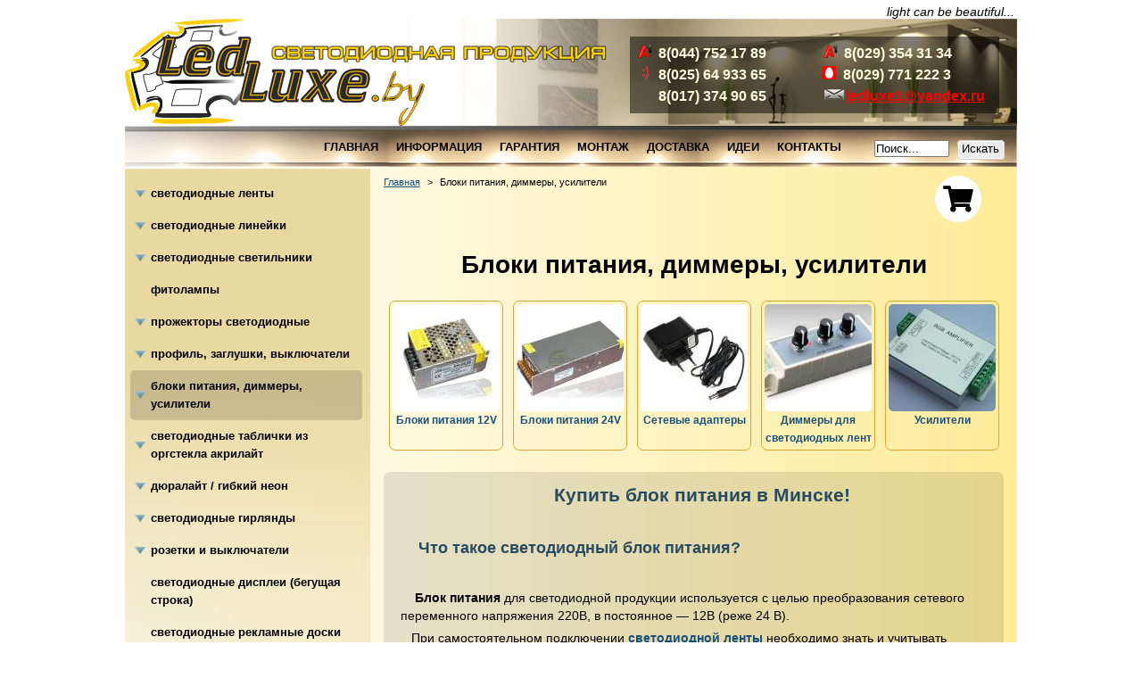

--- FILE ---
content_type: text/html; charset=utf-8
request_url: https://ledluxe.by/products/hierarchy/11/bloki-pitaniya-dimmery-usiliteli
body_size: 10526
content:
<!DOCTYPE html PUBLIC "-//W3C//DTD XHTML 1.0 Transitional//EN" "https://www.w3.org/TR/xhtml1/DTD/xhtml1-transitional.dtd">
<html xmlns="https://www.w3.org/1999/xhtml" xml:lang="ru" lang="ru">
  

  
  <head>
    

    <meta name="viewport" content="width=device-width, initial-scale=1.0"/>
    <meta name="format-detection" content="telephone=no"/>
    <link rel="canonical" href="https://ledluxe.by/products/hierarchy/11/bloki-pitaniya-dimmery-usiliteli" /><meta name="description" content="Купить блок питания LED в Минске! Светодиодные усилители, диммеры LED, трансформаторы 12 Вольт и 24 Вольт для светодиодных лент. У нас низкие цены и гарантия!" /><meta name="keywords" content="блок питания led минск, led блок ленты rgb, диммер led минск, влагозащищенные трансформаторы, светодиодные блоки питания купить, трансформатор led ленты, преобразователь напряжения led, диммер светодиодной ленты, усилитель светодиодной ленты купить минск" /><meta name="title" content="Блоки питания, диммеры, усилители | Интернет-магазин светодиодного освещения Ledluxe (Led освещение)  | Светодиодное освещение" /><base href="https://ledluxe.by" >
<title>Блоки питания, диммеры, усилители | Интернет-магазин светодиодного освещения Ledluxe (Led освещение)  | Светодиодное освещение</title>
    <link type="text/css" rel="stylesheet" href="/uploads/themes/ledluxe/css/styles.css?itok=1" media="screen" />
    <link type="text/css" rel="stylesheet" href="/uploads/themes/ledluxe/css/styles.smalltouch.portrait.css?itok=1" media="screen and (max-width:480px)" />
    <link type="text/css" rel="stylesheet" href="/uploads/themes/ledluxe/css/styles.smalltouch.landscape.css?itok=1" media="screen and (min-width:481px) and (max-width:768px)" />
    <link type="text/css" rel="stylesheet" href="/uploads/themes/ledluxe/css/styles.tablet.portrait.css?itok=1" media="screen and (min-width:769px) and (max-width:1024px)" />
    <link type="text/css" rel="stylesheet" href="/uploads/themes/ledluxe/css/styles.tablet.landscape.css?itok=1" media="screen and (min-width:1025px) and (max-width:1200px)" />
    <link type="text/css" rel="stylesheet" href="/uploads/themes/ledluxe/css/styles.desktop.css?itok=1" media="screen and (min-width:1200px)" />
    
    <link rel="stylesheet" type="text/css" href="https://ledluxe.by/tmp/cache/stylesheet_combined_68bb3c270ef0e8177b3ef85438199792.css" media="screen" />
<link rel="stylesheet" type="text/css" href="https://ledluxe.by/tmp/cache/stylesheet_combined_f37d900ee66a5c6d095809c8978f381c.css" media="print" />
<link rel="stylesheet" type="text/css" href="https://ledluxe.by/tmp/cache/stylesheet_combined_0ed4abd707b0f2e179fd15fed2585ecb.css" />
<link rel="stylesheet" type="text/css" href="https://ledluxe.by/tmp/cache/stylesheet_combined_6edcb583c3eddec8acc47759b100e9e6.css" media="all" />

    
    <link rel="stylesheet" type="text/css" href="/mobile/adaptive.css?42" />
    <script type="text/javascript" src="https://ledluxe.by/lib/jquery/js/jquery-1.11.0.min.js"></script>
<script type="text/javascript" src="https://ledluxe.by/lib/jquery/js/jquery-migrate-1.2.1.min.js"></script>
<script type="text/javascript" src="https://ledluxe.by/lib/jquery/js/jquery-ui-1.10.4.custom.min.js"></script>
<script type="text/javascript" src="https://ledluxe.by/lib/jquery/js/jquery.ui.nestedSortable-1.3.4.js"></script>
<script type="text/javascript" src="https://ledluxe.by/lib/jquery/js/jquery.json-2.3.min.js"></script>
<script type="text/javascript" src="/uploads/ngrey/js/cssmenu.js"></script>


    <link rel="start" title="Ledluxe.by — Интернет-магазин светодиодного освещения в Минске" href="https://ledluxe.by/" />
    <link rel="prev" title="Ledluxe.by — Интернет-магазин светодиодного освещения в Минске" href="https://ledluxe.by/" />
    

    

    

    <script type="text/javascript" src="//yandex.st/share/share.js" charset="utf-8"></script>

        
    
    <script type="text/javascript" src="https://ledluxe.by/tmp/cache/cgejs_e0e9d83acfb682aa1ac44bd308c16c01.js"></script>


    
<!-- Yandex.Metrika counter -->
<script type="text/javascript" >
(function(m,e,t,r,i,k,a){m[i]=m[i]||function(){(m[i].a=m[i].a||[]).push(arguments)};
m[i].l=1*new Date();k=e.createElement(t),a=e.getElementsByTagName(t)[0],k.async=1,k.src=r,a.parentNode.insertBefore(k,a)})(window, document, "script", "https://mc.yandex.ru/metrika/tag.js", "ym");

ym(51514286, "init", {
  clickmap:true,
  trackLinks:true,
  accurateTrackBounce:true,
  webvisor:true
});
</script>
<noscript><div><img src="https://mc.yandex.ru/watch/51514286" style="position:absolute; left:-9999px;" alt="" /></div></noscript>
<!-- /Yandex.Metrika counter -->

    
<!-- Google Analytics counter -->
<script>
(function(i,s,o,g,r,a,m){i['GoogleAnalyticsObject']=r;i[r]=i[r]||function(){
(i[r].q=i[r].q||[]).push(arguments)},i[r].l=1*new Date();a=s.createElement(o),
m=s.getElementsByTagName(o)[0];a.async=1;a.src=g;m.parentNode.insertBefore(a,m)
})(window,document,'script','//www.google-analytics.com/analytics.js','ga');

ga('create', 'UA-40369531-1', 'ledluxe.by');
ga('send', 'pageview');
</script>
<!-- /Google Analytics counter -->

  </head>  <body>



    <div id="pagewrapper">



      <ul class="accessibility">
        <li><a href="https://ledluxe.by/products#menu_vert" title="Skip to navigation" accesskey="n">Skip to navigation</a></li>
        <li><a href="https://ledluxe.by/products#main" title="Skip to content" accesskey="s">Skip to content</a></li>
      </ul>


      <hr class="accessibility" />



<div class="thead" style="height:15px; padding:3px; text-align:right; font-style:italic;">light can be beautiful...</div>
      <div id="header">

<div class="contact">
<ul class="contact__list">
<li class="contact__item"><img src="//ledluxe.by/uploads/ngrey/velk.png" alt="A1 phone icon" width="20" height="15" /> 8(044) 752 17 89</li>
<li class="contact__item"><img src="//ledluxe.by/uploads/ngrey/velk.png" alt="A1 phone icon" width="20" height="15" /> 8(029) 354 31 34</li>
<li class="contact__item"><img src="//ledluxe.by/uploads/ngrey/life.png" alt="life:) phone icon" width="20" height="15" /> 8(025) 64 933 65</li>
<li class="contact__item"><img src="//ledluxe.by/uploads/ngrey/mts-icon.png" alt="MTC phone icon" />  8(029) 771 222 3</li>
<li class="contact__item"><span style="padding-left:20px;"> 8(017) 374 90 65</span></li>
<li class="contact__item"><img src="//ledluxe.by/uploads/ngrey/konv.png" alt="" /><strong><a style="color: #ff0000;" href="//ledluxe.by/tags/contacts">ledluxe1@yandex.ru</a></strong></li>
</ul>
</div>


        <div id="sitelogo"><a href="https://ledluxe.by/" title="Ledluxe.by — Интернет-магазин светодиодного освещения в Минске" >Светодиодное освещение</a></div>
        <hr class="accessibility" />

      </div>



      <div id="search">
      <form id="cntnt01moduleform_1" method="get" action="https://ledluxe.by/products" class="cms_form">
<div class="hidden">
<input type="hidden" name="mact" value="Search,cntnt01,dosearch,0" />
<input type="hidden" name="cntnt01returnid" value="174" />
</div>

<input type="text" class="search-input" id="cntnt01searchinput" name="cntnt01searchinput" size="20" maxlength="50" value="Поиск..." onfocus="if(this.value==this.defaultValue) this.value='';" onblur="if(this.value=='') this.value=this.defaultValue;"/>

<input class="search-button" name="submit" value="Искать" type="submit" />
</form>

      </div>
      

      
      <div id="main-menu" class="top_navigation">
         

  
<ul>

<li><a href="https://ledluxe.by/tags/contacts"><span>Контакты</span></a>


</li>

<li class="parent"><a class="parent" href="https://ledluxe.by/tags/idei"><span>Идеи</span></a>


<ul>

<li><a href="https://ledluxe.by/tags/idei/svetodiodnaya-podsvetka-vitrin"><span>светодиодная подсветка витрин</span></a>


</li>

<li><a href="https://ledluxe.by/tags/idei/svetodiodnaya-podsvetka-zhilyh-pomeschenij"><span>светодиодная подсветка в квартире</span></a>


</li>

<li><a href="https://ledluxe.by/tags/idei/svetodiodnaya-podsvetka-interera-mebeli"><span>светодиодная подсветка мебели</span></a>


</li>

<li><a href="https://ledluxe.by/tags/idei/svetodiodnaya-podsvetka-potolka"><span>светодиодная подсветка потолка</span></a>


</li>

<li><a href="https://ledluxe.by/tags/idei/svetodiodnaya-podsvetka-stupenej"><span>светодиодная подсветка ступеней</span></a>


</li>

<li><a href="https://ledluxe.by/tags/idei/svetodiodnaya-podsvetka-avtomobilya-mototsikla-velosipeda"><span>светодиодная подсветка автомобиля, мотоцикла, велосипеда</span></a>


</li>

<li><a href="https://ledluxe.by/tags/idei/svetodiodnaya-podsvetka-kafe-bara-restorana"><span>Светодиодная подсветка барной стойки, кафе, ресторана, ночного клуба</span></a>


</li>

<li><a href="https://ledluxe.by/tags/idei/svetodiodnaya-podsvetka-bassejnov-fontanov"><span>светодиодная подсветка бассейнов, фонтанов</span></a>


</li>

<li><a href="https://ledluxe.by/tags/idei/svetodiodnaya-podsvetka-zdanij-landshafta"><span>Светодиодная подсветка зданий и растений</span></a>


</li></ul>
</li>

<li><a href="https://ledluxe.by/tags/dostavka"><span>Доставка</span></a>


</li>

<li><a href="https://ledluxe.by/tags/montazh-osvescheniya"><span>Монтаж </span></a>


</li>

<li><a href="https://ledluxe.by/tags/price"><span>Гарантия</span></a>


</li>

<li class="parent"><a class="parent" href="https://ledluxe.by/tags/about"><span>Информация</span></a>


<ul>

<li><a href="https://ledluxe.by/tags/about/svetodiodnye-ofisnye-svetilniki"><span>Сравнительный анализ люминесцентных и светодиодных светильников.</span></a>


</li>

<li><a href="https://ledluxe.by/tags/about/chto-takoe-svetodiod"><span>Что такое светодиод</span></a>


</li>

<li><a href="https://ledluxe.by/tags/about/kak-s-pomoschyu-svetodiodnoj-lenty-sdelat-podsvetku-potolka"><span>Как с помощью светодиодной ленты сделать подсветку потолка</span></a>


</li>

<li><a href="https://ledluxe.by/tags/about/svetodiodnye-svetilniki-v-interere-kvartiry-i-doma"><span>Светодиодные светильники в интерьере квартиры и дома</span></a>


</li>

<li><a href="https://ledluxe.by/tags/about/chto-takoe-svetodiodnyj-svetilnik"><span>Что такое светодиодный светильник?</span></a>


</li>

<li><a href="https://ledluxe.by/tags/about/preimuschestva-svetodiodnyh-svetilnikov"><span>Преимущества светодиодных светильников</span></a>


</li>

<li><a href="https://ledluxe.by/tags/about/chto-takoe-svetodiodnaya-lenta"><span>Что такое светодиодная лента</span></a>


</li>

<li><a href="https://ledluxe.by/tags/about/vidy-svetodiodnyh-lent-i-ih-naznachenie"><span>Виды светодиодных лент и их назначение</span></a>


</li>

<li><a href="https://ledluxe.by/tags/about/svetodiodnye-prozhektory-i-ih-dostoinstva"><span>Светодиодные прожекторы и их преимущества</span></a>


</li>

<li><a href="https://ledluxe.by/tags/about/kak-vybrat-i-kupit-svetodiodnye-prozhektory"><span>Как выбрать и купить светодиодные прожекторы</span></a>


</li>

<li><a href="https://ledluxe.by/tags/about/svetodiodnoe-osveschenie-ego-vidy-i-naznachenie"><span>Светодиодное освещение, его виды и назначение</span></a>


</li>

<li><a href="https://ledluxe.by/tags/about/svetodiodnye-svetilniki-vstraivaemye-v-pol-stenu-i-potolok-s-pomoschyu-alyuminievogo-profilya"><span>Светодиодные светильники встраиваемые в пол, стену и потолок с помощью алюминиевого профиля</span></a>


</li></ul>
</li>

<li><a href="https://ledluxe.by/"><span>Главная</span></a>


</li>
</ul>

        
      </div>



      <div id="content" class="clearfix">


        <div id="sidebar">
          <div id="sidebara">


            <h2 class="accessibility">Navigation</h2>
            <!-- Profucts MENU -->
            







<!-- Menu of Products hierarchy --><div class="menuwrapper menu" id="products_hierarchy_links"><ul class="menu__hierarchy menu__hierarchy--sidebar" id="primary-nav-hierarchy"><li class="menu__item menu__item--children hierarchy_item menuparent"><a href="https://ledluxe.by/products/hierarchy/19/svetodiodnye-lenty" category_id="19" class="menu__link"><span>Светодиодные ленты</span></a><ul class="menu__submenu"><li class="menu__item hierarchy_item"><a href="https://ledluxe.by/products/hierarchy/20/svetodiodnaya-lenta-3528" category_id="20" class="menu__link"><span>Светодиодная лента 3528</span></a></li><li class="menu__item hierarchy_item"><a href="https://ledluxe.by/products/hierarchy/21/svetodiodnaya-lenta-5050" category_id="21" class="menu__link"><span>Светодиодная лента 5050</span></a></li><li class="menu__item hierarchy_item"><a href="https://ledluxe.by/products/hierarchy/135/svetodiodnaya-lenta-5630" category_id="135" class="menu__link"><span>Светодиодная лента 5630</span></a></li><li class="menu__item hierarchy_item"><a href="https://ledluxe.by/products/hierarchy/22/svetodiodnaya-lenta-RGB" category_id="22" class="menu__link"><span>Светодиодная лента RGB</span></a></li><li class="menu__item hierarchy_item"><a href="https://ledluxe.by/products/hierarchy/59/lenta-220V" category_id="59" class="menu__link"><span>Лента 220V</span></a></li><li class="menu__item hierarchy_item"><a href="https://ledluxe.by/products/hierarchy/23/uf-svetodiodnaya-lenta" category_id="23" class="menu__link"><span>УФ светодиодная лента</span></a></li><li class="menu__item hierarchy_item"><a href="https://ledluxe.by/products/hierarchy/24/svetodiodnaya-lenta-bokovogo-svecheniya" category_id="24" class="menu__link"><span>Светодиодная лента бокового свечения</span></a></li><li class="menu__item hierarchy_item"><a href="https://ledluxe.by/products/hierarchy/137/svetodiodnaya-lenta-3014" category_id="137" class="menu__link"><span>светодиодная лента 3014</span></a></li><li class="menu__item hierarchy_item"><a href="https://ledluxe.by/products/hierarchy/189/svetodiodnaya-lenta-2835-LUX-v-minske" category_id="189" class="menu__link"><span>Светодиодная лента 2835 LUX в Минске</span></a></li><li class="menu__item hierarchy_item"><a href="https://ledluxe.by/products/hierarchy/195/svetodiodnaya-lenta-COB" category_id="195" class="menu__link"><span>Светодиодная лента COB</span></a></li></ul></li><li class="menu__item menu__item--children hierarchy_item menuparent"><a href="https://ledluxe.by/products/hierarchy/112/svetodiodnye-linejki" category_id="112" class="menu__link"><span>Светодиодные линейки</span></a><ul class="menu__submenu"><li class="menu__item hierarchy_item"><a href="https://ledluxe.by/products/hierarchy/159/linejki-12V" category_id="159" class="menu__link"><span>Линейки 12V</span></a></li><li class="menu__item hierarchy_item"><a href="https://ledluxe.by/products/hierarchy/160/linejki-220V" category_id="160" class="menu__link"><span>Линейки 220V</span></a></li></ul></li><li class="menu__item menu__item--children hierarchy_item menuparent"><a href="https://ledluxe.by/products/hierarchy/25/svetodiodnye-svetilniki" category_id="25" class="menu__link"><span>Светодиодные светильники</span></a><ul class="menu__submenu"><li class="menu__item hierarchy_item"><a href="https://ledluxe.by/products/hierarchy/26/svetodiodnye-paneli-steklo" category_id="26" class="menu__link"><span>Светодиодные панели (стекло)</span></a></li><li class="menu__item hierarchy_item"><a href="https://ledluxe.by/products/hierarchy/85/svetodiodnye-ofisnye-svetilniki" category_id="85" class="menu__link"><span>Светодиодные офисные светильники</span></a></li><li class="menu__item menu__item--children hierarchy_item menuparent"><a href="https://ledluxe.by/products/hierarchy/87/trekovye-svetilniki" category_id="87" class="menu__link"><span>Трековые светильники</span></a><ul class="menu__submenu"><li class="menu__item hierarchy_item"><a href="https://ledluxe.by/products/hierarchy/90/odnofaznye-trekovye-svetilniki" category_id="90" class="menu__link"><span>Однофазные трековые светильники</span></a></li><li class="menu__item hierarchy_item"><a href="https://ledluxe.by/products/hierarchy/88/trehfaznye-trekovye-svetilniki" category_id="88" class="menu__link"><span>Трехфазные трековые светильники</span></a></li><li class="menu__item hierarchy_item"><a href="https://ledluxe.by/products/hierarchy/196/magnitnye-trekovye-svetilniki" category_id="196" class="menu__link"><span>Магнитные трековые светильники</span></a></li></ul></li><li class="menu__item hierarchy_item"><a href="https://ledluxe.by/products/hierarchy/166/svetilniki-dlya-natyazhnyh-potolkov" category_id="166" class="menu__link"><span>Светильники для натяжных потолков</span></a></li><li class="menu__item hierarchy_item"><a href="https://ledluxe.by/products/hierarchy/27/vstraivaemye-svetilniki" category_id="27" class="menu__link"><span>Встраиваемые светильники</span></a></li><li class="menu__item hierarchy_item"><a href="https://ledluxe.by/products/hierarchy/56/nakladnye-svetilniki" category_id="56" class="menu__link"><span>Накладные светильники</span></a></li><li class="menu__item menu__item--children hierarchy_item menuparent"><a href="https://ledluxe.by/products/hierarchy/138/dizajnerskie-svetilniki" category_id="138" class="menu__link"><span>Дизайнерские светильники</span></a><ul class="menu__submenu"><li class="menu__item hierarchy_item"><a href="https://ledluxe.by/products/hierarchy/169/nastennye-dizajnerskie-svetilniki" category_id="169" class="menu__link"><span>Настенные дизайнерские светильники</span></a></li><li class="menu__item hierarchy_item"><a href="https://ledluxe.by/products/hierarchy/170/dizajnerskie-svetilniki-dlya-zerkal-i-kartin" category_id="170" class="menu__link"><span>Дизайнерские светильники для зеркал и картин</span></a></li><li class="menu__item hierarchy_item"><a href="https://ledluxe.by/products/hierarchy/171/nakladnye-dizajnerskie-svetilniki" category_id="171" class="menu__link"><span>Накладные дизайнерские светильники</span></a></li><li class="menu__item hierarchy_item"><a href="https://ledluxe.by/products/hierarchy/172/podvesnye-dizajnerskie-svetilniki" category_id="172" class="menu__link"><span>Подвесные дизайнерские светильники</span></a></li><li class="menu__item hierarchy_item"><a href="https://ledluxe.by/products/hierarchy/193/napolnye-svetilniki" category_id="193" class="menu__link"><span>Напольные светильники</span></a></li></ul></li><li class="menu__item hierarchy_item"><a href="https://ledluxe.by/products/hierarchy/89/svetilniki-zhkh" category_id="89" class="menu__link"><span>Светильники ЖКХ</span></a></li><li class="menu__item hierarchy_item"><a href="https://ledluxe.by/products/hierarchy/49/promyshlennye-svetilniki" category_id="49" class="menu__link"><span>Промышленные светильники</span></a></li><li class="menu__item hierarchy_item"><a href="https://ledluxe.by/products/hierarchy/52/landshaftnye-svetilniki" category_id="52" class="menu__link"><span>Ландшафтные светильники</span></a></li><li class="menu__item menu__item--children hierarchy_item menuparent"><a href="https://ledluxe.by/products/hierarchy/91/arhitekturnye-svetilniki" category_id="91" class="menu__link"><span>Архитектурные светильники</span></a><ul class="menu__submenu"><li class="menu__item hierarchy_item"><a href="https://ledluxe.by/products/hierarchy/92/nastennye-svetilniki" category_id="92" class="menu__link"><span>Настенные светильники</span></a></li></ul></li><li class="menu__item hierarchy_item"><a href="https://ledluxe.by/products/hierarchy/55/ulichnye-svetilniki" category_id="55" class="menu__link"><span>Уличные светильники</span></a></li><li class="menu__item hierarchy_item"><a href="https://ledluxe.by/products/hierarchy/57/sensornye-svetilniki" category_id="57" class="menu__link"><span>Сенсорные светильники</span></a></li><li class="menu__item hierarchy_item"><a href="https://ledluxe.by/products/hierarchy/58/mebelnye-svetilniki" category_id="58" class="menu__link"><span>Мебельные светильники</span></a></li><li class="menu__item hierarchy_item"><a href="https://ledluxe.by/products/hierarchy/147/svetilniki-dlya-kuhni" category_id="147" class="menu__link"><span>Светильники для кухни</span></a></li><li class="menu__item hierarchy_item"><a href="https://ledluxe.by/products/hierarchy/136/svetilniki-dlya-vysokih-potolkov" category_id="136" class="menu__link"><span>Светильники для высоких потолков</span></a></li><li class="menu__item hierarchy_item"><a href="https://ledluxe.by/products/hierarchy/139/nastolnye-svetilniki" category_id="139" class="menu__link"><span>Настольные светильники</span></a></li><li class="menu__item hierarchy_item"><a href="https://ledluxe.by/products/hierarchy/140/svetilniki-dlya-kartin-i-zerkal" category_id="140" class="menu__link"><span>Светильники для картин и зеркал</span></a></li></ul></li><li class="menu__item hierarchy_item"><a href="https://ledluxe.by/products/hierarchy/194/fitolampy" category_id="194" class="menu__link"><span>Фитолампы</span></a></li><li class="menu__item menu__item--children hierarchy_item menuparent"><a href="https://ledluxe.by/products/hierarchy/16/prozhektory-svetodiodnye" category_id="16" class="menu__link"><span>Прожекторы светодиодные</span></a><ul class="menu__submenu"><li class="menu__item hierarchy_item"><a href="https://ledluxe.by/products/hierarchy/28/prozhektory" category_id="28" class="menu__link"><span>Прожекторы</span></a></li><li class="menu__item hierarchy_item"><a href="https://ledluxe.by/products/hierarchy/18/RGB-prozhektory" category_id="18" class="menu__link"><span>RGB прожекторы</span></a></li><li class="menu__item hierarchy_item"><a href="https://ledluxe.by/products/hierarchy/17/linejnye-prozhektory" category_id="17" class="menu__link"><span>Линейные прожекторы</span></a></li><li class="menu__item hierarchy_item"><a href="https://ledluxe.by/products/hierarchy/45/prozhektory-s-datchikom-dvizheniya" category_id="45" class="menu__link"><span>Прожекторы с датчиком движения</span></a></li><li class="menu__item hierarchy_item"><a href="https://ledluxe.by/products/hierarchy/46/prozhektory-na-shtative" category_id="46" class="menu__link"><span>Прожекторы на штативе</span></a></li><li class="menu__item hierarchy_item"><a href="https://ledluxe.by/products/hierarchy/141/avtomobilnye-prozhektory-12v" category_id="141" class="menu__link"><span>Автомобильные прожекторы 12В</span></a></li><li class="menu__item hierarchy_item"><a href="https://ledluxe.by/products/hierarchy/173/prozhektory-s-akkumulyatorom" category_id="173" class="menu__link"><span>Прожекторы с аккумулятором</span></a></li><li class="menu__item menu__item--children hierarchy_item menuparent"><a href="https://ledluxe.by/products/hierarchy/183/prozhektory-LDX" category_id="183" class="menu__link"><span>Прожекторы LDX</span></a><ul class="menu__submenu"><li class="menu__item hierarchy_item"><a href="https://ledluxe.by/products/hierarchy/184/prozhektory-LDX-220V" category_id="184" class="menu__link"><span>Прожекторы LDX 220V</span></a></li><li class="menu__item hierarchy_item"><a href="https://ledluxe.by/products/hierarchy/185/prozhektory-LDX-12V" category_id="185" class="menu__link"><span>Прожекторы LDX 12V</span></a></li><li class="menu__item hierarchy_item"><a href="https://ledluxe.by/products/hierarchy/186/prozhektory-RGB" category_id="186" class="menu__link"><span>Прожекторы RGB</span></a></li><li class="menu__item hierarchy_item"><a href="https://ledluxe.by/products/hierarchy/187/prozhektor-LDX-DMX-RGB-12-24V" category_id="187" class="menu__link"><span>Прожектор LDX DMX RGB 12-24V</span></a></li><li class="menu__item hierarchy_item"><a href="https://ledluxe.by/products/hierarchy/188/prozhektory-LDX-24v" category_id="188" class="menu__link"><span>Прожекторы LDX 24В</span></a></li></ul></li></ul></li><li class="menu__item menu__item--children hierarchy_item menuparent"><a href="https://ledluxe.by/products/hierarchy/29/profil-zaglushki-vyklyuchateli" category_id="29" class="menu__link"><span>Профиль, заглушки, выключатели</span></a><ul class="menu__submenu"><li class="menu__item hierarchy_item"><a href="https://ledluxe.by/products/hierarchy/30/alyuminievyj-profil" category_id="30" class="menu__link"><span>Алюминиевый профиль</span></a></li><li class="menu__item hierarchy_item"><a href="https://ledluxe.by/products/hierarchy/31/zaglushki-i-krepleniya" category_id="31" class="menu__link"><span>Заглушки и крепления</span></a></li><li class="menu__item hierarchy_item"><a href="https://ledluxe.by/products/hierarchy/142/vyklyuchateli" category_id="142" class="menu__link"><span>Выключатели</span></a></li></ul></li><li class="menu__item menu__item--children hierarchy_item menuparent"><a href="https://ledluxe.by/products/hierarchy/11/bloki-pitaniya-dimmery-usiliteli" category_id="11" class="menu__link menu__link--active menuactive"><span>Блоки питания, диммеры, усилители</span></a><ul class="menu__submenu"><li class="menu__item menu__item--children hierarchy_item menuparent"><a href="https://ledluxe.by/products/hierarchy/93/bloki-pitaniya-12V" category_id="93" class="menu__link"><span>Блоки питания 12V</span></a><ul class="menu__submenu"><li class="menu__item hierarchy_item"><a href="https://ledluxe.by/products/hierarchy/97/12V-v-metallicheskom-kozhuhe" category_id="97" class="menu__link"><span>12V В металлическом кожухе</span></a></li><li class="menu__item hierarchy_item"><a href="https://ledluxe.by/products/hierarchy/98/vlagozaschischennye-IP67-plastik-12V" category_id="98" class="menu__link"><span>Влагозащищенные IP67 (пластик) 12V</span></a></li><li class="menu__item hierarchy_item"><a href="https://ledluxe.by/products/hierarchy/94/vlagozaschischennye-IP67-metall-12V" category_id="94" class="menu__link"><span>Влагозащищенные IP67 (металл) 12V</span></a></li><li class="menu__item hierarchy_item"><a href="https://ledluxe.by/products/hierarchy/167/kompaktnye-12V" category_id="167" class="menu__link"><span>Компактные 12V</span></a></li></ul></li><li class="menu__item menu__item--children hierarchy_item menuparent"><a href="https://ledluxe.by/products/hierarchy/95/bloki-pitaniya-24V" category_id="95" class="menu__link"><span>Блоки питания 24V</span></a><ul class="menu__submenu"><li class="menu__item hierarchy_item"><a href="https://ledluxe.by/products/hierarchy/106/24V-v-metallicheskom-kozhuhe" category_id="106" class="menu__link"><span>24V в металлическом кожухе</span></a></li><li class="menu__item hierarchy_item"><a href="https://ledluxe.by/products/hierarchy/99/vlagozaschischennye-IP67-plastik-24V" category_id="99" class="menu__link"><span>Влагозащищенные IP67 (пластик) 24V</span></a></li><li class="menu__item hierarchy_item"><a href="https://ledluxe.by/products/hierarchy/96/vlagozaschischennye-IP67-metall-24V" category_id="96" class="menu__link"><span>Влагозащищенные IP67 (металл) 24V</span></a></li><li class="menu__item hierarchy_item"><a href="https://ledluxe.by/products/hierarchy/168/kompaktnye-24V" category_id="168" class="menu__link"><span>Компактные 24V</span></a></li></ul></li><li class="menu__item hierarchy_item"><a href="https://ledluxe.by/products/hierarchy/48/setevye-adaptery" category_id="48" class="menu__link"><span>Сетевые адаптеры</span></a></li><li class="menu__item menu__item--children hierarchy_item menuparent"><a href="https://ledluxe.by/products/hierarchy/12/dimmery-dlya-svetodiodnyh-lent" category_id="12" class="menu__link"><span>Диммеры для светодиодных лент</span></a><ul class="menu__submenu"><li class="menu__item hierarchy_item"><a href="https://ledluxe.by/products/hierarchy/178/dimmery-s-ruchnym-upravleniem" category_id="178" class="menu__link"><span>Диммеры с ручным управлением</span></a></li><li class="menu__item hierarchy_item"><a href="https://ledluxe.by/products/hierarchy/179/dimmery-s-distantsionnym-upravleniem" category_id="179" class="menu__link"><span>Диммеры с дистанционным управлением</span></a></li><li class="menu__item hierarchy_item"><a href="https://ledluxe.by/products/hierarchy/180/dimmery-LUX" category_id="180" class="menu__link"><span>Диммеры LUX</span></a></li></ul></li><li class="menu__item hierarchy_item"><a href="https://ledluxe.by/products/hierarchy/13/usiliteli" category_id="13" class="menu__link"><span>Усилители</span></a></li></ul></li><li class="menu__item menu__item--children hierarchy_item menuparent"><a href="https://ledluxe.by/products/hierarchy/37/svetodiodnye-tablichki-iz-orgstekla-akrilajt" category_id="37" class="menu__link"><span>Светодиодные таблички из Оргстекла АКРИЛАЙТ</span></a><ul class="menu__submenu"><li class="menu__item hierarchy_item"><a href="https://ledluxe.by/products/hierarchy/38/svetodiodnye-ukazateli-iz-orgstekla-akrilajt" category_id="38" class="menu__link"><span>Светодиодные указатели из оргстекла Акрилайт</span></a></li><li class="menu__item hierarchy_item"><a href="https://ledluxe.by/products/hierarchy/107/reklamnye-vyveski-iz-orgstekla" category_id="107" class="menu__link"><span>Рекламные вывески из оргстекла</span></a></li><li class="menu__item hierarchy_item"><a href="https://ledluxe.by/products/hierarchy/108/logotipy-iz-orgstekla" category_id="108" class="menu__link"><span>Логотипы из оргстекла</span></a></li><li class="menu__item hierarchy_item"><a href="https://ledluxe.by/products/hierarchy/109/tablichki-dlya-kafe-i-bara" category_id="109" class="menu__link"><span>Таблички для кафе и бара</span></a></li><li class="menu__item hierarchy_item"><a href="https://ledluxe.by/products/hierarchy/81/nochnye-svetilniki-iz-orgstekla" category_id="81" class="menu__link"><span>Ночные светильники из оргстекла</span></a></li><li class="menu__item hierarchy_item"><a href="https://ledluxe.by/products/hierarchy/80/podarki-i-suveniry" category_id="80" class="menu__link"><span>Подарки и сувениры</span></a></li><li class="menu__item hierarchy_item"><a href="https://ledluxe.by/products/hierarchy/110/kartiny-na-stenu-iz-orgstekla" category_id="110" class="menu__link"><span>Картины на стену из оргстекла</span></a></li></ul></li><li class="menu__item menu__item--children hierarchy_item menuparent"><a href="https://ledluxe.by/products/hierarchy/82/dyuralajt-gibkij-neon" category_id="82" class="menu__link"><span>Дюралайт / Гибкий неон</span></a><ul class="menu__submenu"><li class="menu__item hierarchy_item"><a href="https://ledluxe.by/products/hierarchy/84/dyuralajt" category_id="84" class="menu__link"><span>Дюралайт</span></a></li><li class="menu__item hierarchy_item"><a href="https://ledluxe.by/products/hierarchy/83/gibkij-neon" category_id="83" class="menu__link"><span>Гибкий неон</span></a></li></ul></li><li class="menu__item menu__item--children hierarchy_item menuparent"><a href="https://ledluxe.by/products/hierarchy/60/svetodiodnye-girlyandy" category_id="60" class="menu__link"><span>Светодиодные гирлянды</span></a><ul class="menu__submenu"><li class="menu__item menu__item--children hierarchy_item menuparent"><a href="https://ledluxe.by/products/hierarchy/67/girlyanda" category_id="67" class="menu__link"><span>Гирлянда</span></a><ul class="menu__submenu"><li class="menu__item hierarchy_item"><a href="https://ledluxe.by/products/hierarchy/68/set" category_id="68" class="menu__link"><span>Сеть</span></a></li><li class="menu__item hierarchy_item"><a href="https://ledluxe.by/products/hierarchy/69/dozhd" category_id="69" class="menu__link"><span>Дождь</span></a></li><li class="menu__item hierarchy_item"><a href="https://ledluxe.by/products/hierarchy/70/mishura" category_id="70" class="menu__link"><span>Мишура</span></a></li><li class="menu__item hierarchy_item"><a href="https://ledluxe.by/products/hierarchy/71/loza" category_id="71" class="menu__link"><span>Лоза</span></a></li><li class="menu__item hierarchy_item"><a href="https://ledluxe.by/products/hierarchy/73/sosulki" category_id="73" class="menu__link"><span>Сосульки</span></a></li></ul></li><li class="menu__item menu__item--children hierarchy_item menuparent"><a href="https://ledluxe.by/products/hierarchy/62/svetodiodnye-derevya" category_id="62" class="menu__link"><span>Светодиодные деревья</span></a><ul class="menu__submenu"><li class="menu__item hierarchy_item"><a href="https://ledluxe.by/products/hierarchy/63/klen" category_id="63" class="menu__link"><span>Клен</span></a></li><li class="menu__item hierarchy_item"><a href="https://ledluxe.by/products/hierarchy/64/yablonya" category_id="64" class="menu__link"><span>Яблоня</span></a></li><li class="menu__item hierarchy_item"><a href="https://ledluxe.by/products/hierarchy/65/azaliya" category_id="65" class="menu__link"><span>Азалия</span></a></li><li class="menu__item hierarchy_item"><a href="https://ledluxe.by/products/hierarchy/72/sakura" category_id="72" class="menu__link"><span>Сакура</span></a></li></ul></li><li class="menu__item hierarchy_item"><a href="https://ledluxe.by/products/hierarchy/61/ulichnye-girlyandy" category_id="61" class="menu__link"><span>Уличные гирлянды</span></a></li><li class="menu__item hierarchy_item"><a href="https://ledluxe.by/products/hierarchy/74/linejnye-girlyandy-belt-lajt" category_id="74" class="menu__link"><span>Линейные гирлянды Белт-лайт</span></a></li><li class="menu__item hierarchy_item"><a href="https://ledluxe.by/products/hierarchy/76/ulichnye-girlyandy-klip-lajt" category_id="76" class="menu__link"><span>Уличные гирлянды Клип-лайт</span></a></li><li class="menu__item hierarchy_item"><a href="https://ledluxe.by/products/hierarchy/119/ulichnye-girlyandy-meteor" category_id="119" class="menu__link"><span>Уличные гирлянды метеор</span></a></li></ul></li><li class="menu__item menu__item--children hierarchy_item menuparent"><a href="https://ledluxe.by/products/hierarchy/182/rozetki-i-vyklyuchateli" category_id="182" class="menu__link"><span>Розетки и выключатели</span></a><ul class="menu__submenu"><li class="menu__item menu__item--children hierarchy_item menuparent"><a href="https://ledluxe.by/products/hierarchy/148/elektricheskie-izdeliya-Schneider" category_id="148" class="menu__link"><span>Электрические изделия Schneider</span></a><ul class="menu__submenu"><li class="menu__item hierarchy_item"><a href="https://ledluxe.by/products/hierarchy/149/TV-rozetki" category_id="149" class="menu__link"><span>TV Розетки</span></a></li><li class="menu__item hierarchy_item"><a href="https://ledluxe.by/products/hierarchy/150/rozetki" category_id="150" class="menu__link"><span>Розетки</span></a></li><li class="menu__item hierarchy_item"><a href="https://ledluxe.by/products/hierarchy/151/vyklyuchateli-220v" category_id="151" class="menu__link"><span>Выключатели 220v</span></a></li><li class="menu__item hierarchy_item"><a href="https://ledluxe.by/products/hierarchy/152/budilniki-dimery-zvonki-datchiki" category_id="152" class="menu__link"><span>Будильники Димеры Звонки Датчики</span></a></li><li class="menu__item hierarchy_item"><a href="https://ledluxe.by/products/hierarchy/153/dekorativnye-elementy-dlya-rozetok-i-vyklyuchatelej" category_id="153" class="menu__link"><span>Декоративные элементы для розеток и выключателей</span></a></li></ul></li><li class="menu__item menu__item--children hierarchy_item menuparent"><a href="https://ledluxe.by/products/hierarchy/156/elektricheskie-izdeliya-Werkel" category_id="156" class="menu__link"><span>Электрические изделия Werkel</span></a><ul class="menu__submenu"><li class="menu__item hierarchy_item"><a href="https://ledluxe.by/products/hierarchy/157/mehanizmy-dlya-rozetok-i-vyklyuchatelej" category_id="157" class="menu__link"><span>Механизмы для розеток и выключателей</span></a></li><li class="menu__item hierarchy_item"><a href="https://ledluxe.by/products/hierarchy/158/kollektsii-ramok-dlya-vyklyuchatelej" category_id="158" class="menu__link"><span>Коллекции рамок для выключателей</span></a></li></ul></li></ul></li><li class="menu__item hierarchy_item"><a href="https://ledluxe.by/products/hierarchy/51/svetodiodnye-displei-beguschaya-stroka" category_id="51" class="menu__link"><span>Светодиодные дисплеи (бегущая строка)</span></a></li><li class="menu__item hierarchy_item"><a href="https://ledluxe.by/products/hierarchy/47/svetodiodnye-reklamnye-doski" category_id="47" class="menu__link"><span>Светодиодные рекламные доски</span></a></li><li class="menu__item hierarchy_item"><a href="https://ledluxe.by/products/hierarchy/36/svetodiodnye-moduli" category_id="36" class="menu__link"><span>Светодиодные модули</span></a></li><li class="menu__item menu__item--children hierarchy_item menuparent"><a href="https://ledluxe.by/products/hierarchy/54/datchiki-dvizheniya-i-osvescheniya" category_id="54" class="menu__link"><span>Датчики движения и освещения</span></a><ul class="menu__submenu"><li class="menu__item hierarchy_item"><a href="https://ledluxe.by/products/hierarchy/174/datchiki-dvizheniya" category_id="174" class="menu__link"><span>Датчики движения</span></a></li><li class="menu__item hierarchy_item"><a href="https://ledluxe.by/products/hierarchy/175/datchiki-osvescheniya" category_id="175" class="menu__link"><span>Датчики освещения</span></a></li><li class="menu__item hierarchy_item"><a href="https://ledluxe.by/products/hierarchy/176/akusticheskie-datchiki" category_id="176" class="menu__link"><span>Акустические датчики</span></a></li><li class="menu__item hierarchy_item"><a href="https://ledluxe.by/products/hierarchy/177/hlopkovye-vyklyuchateli" category_id="177" class="menu__link"><span>Хлопковые выключатели</span></a></li></ul></li><li class="menu__item hierarchy_item"><a href="https://ledluxe.by/products/hierarchy/43/RGB-kontrollery" category_id="43" class="menu__link"><span>RGB контроллеры</span></a></li><li class="menu__item menu__item--children hierarchy_item menuparent"><a href="https://ledluxe.by/products/hierarchy/8/kabeli-i-konnektory" category_id="8" class="menu__link"><span>Кабели и коннекторы</span></a><ul class="menu__submenu"><li class="menu__item hierarchy_item"><a href="https://ledluxe.by/products/hierarchy/9/konnektory" category_id="9" class="menu__link"><span>Коннекторы</span></a></li><li class="menu__item hierarchy_item"><a href="https://ledluxe.by/products/hierarchy/10/kabeli" category_id="10" class="menu__link"><span>Кабели</span></a></li></ul></li><li class="menu__item menu__item--children hierarchy_item menuparent"><a href="https://ledluxe.by/products/hierarchy/111/sistema-umnyj-dom" category_id="111" class="menu__link"><span>Система Умный дом</span></a><ul class="menu__submenu"><li class="menu__item menu__item--children hierarchy_item menuparent"><a href="https://ledluxe.by/products/hierarchy/155/besprovodnoe-upravlenie-osvescheniem" category_id="155" class="menu__link"><span>Беспроводное управление освещением</span></a><ul class="menu__submenu"><li class="menu__item hierarchy_item"><a href="https://ledluxe.by/products/hierarchy/161/radiopulty" category_id="161" class="menu__link"><span>Радиопульты</span></a></li><li class="menu__item hierarchy_item"><a href="https://ledluxe.by/products/hierarchy/162/silovye-bloki" category_id="162" class="menu__link"><span>Силовые блоки</span></a></li><li class="menu__item hierarchy_item"><a href="https://ledluxe.by/products/hierarchy/163/upravlenie-so-smartfona-ili-plansheta" category_id="163" class="menu__link"><span>Управление со смартфона или планшета</span></a></li><li class="menu__item hierarchy_item"><a href="https://ledluxe.by/products/hierarchy/164/adaptery-dlya-kompyutera" category_id="164" class="menu__link"><span>Адаптеры для компьютера</span></a></li><li class="menu__item hierarchy_item"><a href="https://ledluxe.by/products/hierarchy/165/datchiki" category_id="165" class="menu__link"><span>Датчики</span></a></li></ul></li><li class="menu__item hierarchy_item"><a href="https://ledluxe.by/products/hierarchy/154/komplekty-distantsionnogo-upravleniya" category_id="154" class="menu__link"><span>Комплекты дистанционного управления</span></a></li><li class="menu__item hierarchy_item"><a href="https://ledluxe.by/products/hierarchy/197/upravlenie-WI-FI" category_id="197" class="menu__link"><span>Управление WI-FI</span></a></li></ul></li><li class="menu__item hierarchy_item"><a href="https://ledluxe.by/products/hierarchy/181/natyazhnye-potolki" category_id="181" class="menu__link"><span>Натяжные потолки</span></a></li><li class="menu__item hierarchy_item"><a href="https://ledluxe.by/products/hierarchy/120/raznoe" category_id="120" class="menu__link"><span>Разное</span></a></li><li class="menu__item hierarchy_item"><a href="https://ledluxe.by/products/hierarchy/134/pod-zakaz" category_id="134" class="menu__link"><span>Под заказ</span></a></li></ul></div><!-- /Menu of Products hierarchy --> 
            <!-- MENU -->
            

<div id="menuwrapper">
<ul id="primary-nav">
                        <li class="menuactive menuparent parent"><a class="menuactive menuparent parent"
  href="https://ledluxe.by/cart"><span>Моя корзина</span></a>
  <ul class="unli">
  <li>
  <a 
href="https://ledluxe.by/cart/order"><span>Оформление заказа</span></a>
</li><li class="separator once" style="list-style-type: none;">&nbsp;</li></ul>
</li>
</ul>
<div class="clearb"></div>
</div>


            <hr class="accessibility" />


            <p style="border-top:3px solid #000; width:50%; margin-left:25%;"></p>
            <div class="contact">
<ul class="contact__list">
<li class="contact__item"><img src="//ledluxe.by/uploads/ngrey/velk.png" alt="A1 phone icon" width="20" height="15" /> 8(044) 752 17 89</li>
<li class="contact__item"><img src="//ledluxe.by/uploads/ngrey/velk.png" alt="A1 phone icon" width="20" height="15" /> 8(029) 354 31 34</li>
<li class="contact__item"><img src="//ledluxe.by/uploads/ngrey/life.png" alt="life:) phone icon" width="20" height="15" /> 8(025) 64 933 65</li>
<li class="contact__item"><img src="//ledluxe.by/uploads/ngrey/mts-icon.png" alt="MTC phone icon" />  8(029) 771 222 3</li>
<li class="contact__item"><span style="padding-left:20px;"> 8(017) 374 90 65</span></li>
<li class="contact__item"><img src="//ledluxe.by/uploads/ngrey/konv.png" alt="" /><strong><a style="color: #ff0000;" href="//ledluxe.by/tags/contacts">ledluxe1@yandex.ru</a></strong></li>
</ul>
</div>

          </div>
        </div>



        <div class="back1">
          <div class="back2">
            <div class="back3">
              <div id="main">

                

                

                <div class="content-header">
                  
                  <div class="breadcrumbs">
                    
                                          <!-- breadcrumbs --><ul class="breadcrumb"><li class="breadcrumb__item"><a href="https://ledluxe.by">Главная</a></li><li class="breadcrumb__item breadcrumb__item--active"><span>Блоки питания, диммеры, усилители</span></li></ul><!-- /breadcrumbs -->
                                      </div>

                                      
<!-- My Cart Block -->
<div class="mycart"><a href="/cart" class="mycart__box"><div class="mycart__box-icon"><span class="icon icon--size_xl icon--cart"></span></div></a><div class="info mycart__info"><div class="info__row"><span class="info__title">Товаров:&nbsp;</span></div><div class="info__row"><span class="info__title">Итого:&nbsp;</span><span class="info__value">0.00&nbsp;руб.</span></div></div></div>
<!-- /My Cart Block -->

                                  </div>
                

                                



        
  
          



<!-- hierarchy items -->


  

  
      <h1>Блоки питания, диммеры, усилители</h1>
      
  

<!-- All hierarchy children of current hierarchy -->


<ul id="products-hierarchy-children-items" class="products-hierarchy-children-items">


<li class="products-hierarchy-children-item parent" style=""><a href="https://ledluxe.by/products/hierarchy/93/bloki-pitaniya-12V" style=""><div class="products-hierarchy-children-item-image" style=""><img src="https://ledluxe.by/uploads/_img-cache/img-073bc7e921f436996500e2ba161fc088" width="120" height="120" alt="Блоки питания 12V"/></div><span class="products-hierarchy-children-item-name" style="">Блоки питания 12V</span></a></li>
<li class="products-hierarchy-children-item parent" style=""><a href="https://ledluxe.by/products/hierarchy/95/bloki-pitaniya-24V" style=""><div class="products-hierarchy-children-item-image" style=""><img src="https://ledluxe.by/uploads/_img-cache/img-ecb4e4ca1ccaab3c67b0dfa6df7b56de" width="120" height="120" alt="Блоки питания 24V"/></div><span class="products-hierarchy-children-item-name" style="">Блоки питания 24V</span></a></li>
<li class="products-hierarchy-children-item" style=""><a href="https://ledluxe.by/products/hierarchy/48/setevye-adaptery" style=""><div class="products-hierarchy-children-item-image" style=""><img src="https://ledluxe.by/uploads/_img-cache/img-5905a04eb835a753c85d232d089bd54d" width="120" height="120" alt="Сетевые адаптеры"/></div><span class="products-hierarchy-children-item-name" style="">Сетевые адаптеры</span></a></li>
<li class="products-hierarchy-children-item parent" style=""><a href="https://ledluxe.by/products/hierarchy/12/dimmery-dlya-svetodiodnyh-lent" style=""><div class="products-hierarchy-children-item-image" style=""><img src="https://ledluxe.by/uploads/_img-cache/img-2ff1a36c545095ab6419dfb5e05246a3" width="120" height="120" alt="Диммеры для светодиодных лент"/></div><span class="products-hierarchy-children-item-name" style="">Диммеры для светодиодных лент</span></a></li>
<li class="products-hierarchy-children-item" style=""><a href="https://ledluxe.by/products/hierarchy/13/usiliteli" style=""><div class="products-hierarchy-children-item-image" style=""><img src="https://ledluxe.by/uploads/_img-cache/img-a084aed66d3073f53b21710b3f759b1a" width="120" height="120" alt="Усилители"/></div><span class="products-hierarchy-children-item-name" style="">Усилители</span></a></li>
</ul>

<!-- div class="clearfix"></div-->



  <div id="products-hierarchy-children-description-11" class="products-hierarchy-children-description-hierarchy">
    <div class="products-hierarchy-description">
      <h2 style="text-align: center;"><strong>   Купить блок питания в Минске!<br /></strong></h2>
<h3><strong>     Что такое светодиодный блок питания?</strong></h3>
<p> </p>
<p><strong>    Блок питания</strong> для светодиодной продукции используется с целью преобразования сетевого переменного напряжения 220В, в постоянное — 12В (реже 24 В).</p>
<p>   При самостоятельном подключении <a title="Купить ленту LED в Минске!" href="products/hierarchy/19/svetodiodnye-lenty" target="_blank"><strong>светодиодной ленты</strong></a> необходимо знать и учитывать следующие моменты:</p>
<ol>
<li><strong>Напряжение </strong>светодиодной ленты </li>
<li><strong>Энергопотребление</strong> светодиодной ленты </li>
<li><strong>Степень влагозащищенности </strong>светодиодной ленты.</li>
</ol>
<p> </p>
<p><img style="display: block; margin-left: auto; margin-right: auto;" src="uploads/images/blocks_anton/block_main_1_minsk.jpg" alt="блок питания для светодиодной ленты rgb железный корпус 12 или 24 в минск напряжение блока питания" width="400" height="267" /></p>
<p> </p>
<p>    Напряжение светодиодных лент или <a title="Купить светодиодные светильники в Минске!" href="products/hierarchy/25/svetodiodnye-svetilniki" target="_blank"><strong>LED-светильников</strong></a> бывает 12V и 24V, это стоит учитывать при желании купить блок питания. Исходя из данной характеристики и выбираем блок питания либо 12 Вольт, либо 24 Вольт. </p>
<p>   Далее смотрим энергопотребление светодиодной ленты и рассчитываем какой мощности нам нужен блок питания. Для этого необходимо умножить используемую длину светодиодной ленты на ее энергопотребление, указанное в характеристиках. В следующем шаге перемножаем вычисленную нами мощность блока питания на 1.25 (это коэффициент запаса) и в итоге это и есть наша мощность блока питания.</p>
<p> </p>
<p><img style="display: block; margin-left: auto; margin-right: auto;" src="uploads/images/blocks_anton/block_main_2_minsk.jpg" alt="купить блок питания для светодиодного светильника LED блок питания адаптер трансформатор в минске подключение диммера" width="400" height="267" /></p>
<p> </p>
<p>   Очень важно учитывать уровень влажности места установки светодиодной ленты. Диммер для светодиодной ленты важен как с технической, так и с эстетической точки зрения. Не стоит забывать об усилителях светодиодных лент. В помещениях с повышенной влажностью или на улице нужно устанавливать защищенную от влаги светодиодную ленту. В сухих помещениях — невлагозащищенную.</p>
<p><strong>   Купить блоки питания, диммеры, усилители для светодиодных лент в Минске Вы можете у нас!</strong></p>
<p> </p>
<p><strong><img style="display: block; margin-left: auto; margin-right: auto;" src="uploads/images/blocks_anton/block_main_3_minsk.jpg" alt="светодиодный диммер купить минск регулировать яркость LED ленты диммер диодный для ленты" width="400" height="267" /></strong></p>
<p> </p>
<p><strong>   С Уважением, Ledluxe.by!</strong></p>
    </div>
  </div>

<!-- /All hierarchy children of current hierarchy -->
 
<!-- /hierarchy items --> 
                <br />
<div class="yashare-auto-init" data-yashareL10n="ru"
 data-yashareType="link" data-yashareQuickServices="yaru,vkontakte,facebook,twitter,odnoklassniki,moimir,lj,moikrug,gplus"

></div>


            <div class="right49">
              <div style="padding: 5px 10px;">
                
              </div>
            </div>




                <hr class="accessibility" />
                <div class="clear">
                </div>
              </div>
            </div>
          </div>
        </div>


      </div>



      <div class="footback">
        <div id="footer">
          <div id="fooleft">

          </div>

          <div id="footrt">
            <p style="text-align: right; line-height: 20px;">
<a href="tel:80293543134"><img src="//ledluxe.by/uploads/ngrey/velk.png" alt="A1 phone icon" width="20" height="15"> 8(44) 752 17 89</a>
<a href="tel:80447521789"><img src="//ledluxe.by/uploads/ngrey/velk.png" alt="A1 phone icon" width="20" height="15"> 8(029) 354 31 34</a>
<a href="tel:80256493365"><img src="//ledluxe.by/uploads/ngrey/life.png" alt="Life phone icon" width="20" height="15"> 8(025) 64 933 65</a>
<a href="tel:80293521789"><img src="//ledluxe.by/uploads/ngrey/velk.png" alt="A1 phone icon" width="20" height="15"> 8(044) 752 17 89</a>
<img src="//ledluxe.by/uploads/ngrey/konv.png" alt="mail icon"><a href="mailto:ledluxe1@yandex.ru">ledluxe1@yandex.ru</a></p>
          </div>
          <div class="clear"></div>
        </div>
      </div>


    </div>



  </body>
</html>


--- FILE ---
content_type: text/css
request_url: https://ledluxe.by/uploads/themes/ledluxe/css/styles.css?itok=1
body_size: 3487
content:
/*
 * ledluxe.by styles.
 *
 * version: 1.0.3
 */
@font-face {
  font-family: 'Font Awesome 5 Brands';
  src: url('fonts/fa/fa-brands-400.ttf') format('truetype'), url('fonts/fa/fa-brands-400.svg') format('svg'), url('fonts/fa/fa-brands-400.woff') format('woff');
  font-weight: 400;
}

@font-face {
  font-family: 'Font Awesome 5 Regular';
  src: url('fonts/fa/fa-regular-400.ttf') format('truetype'), url('fonts/fa/fa-regular-400.svg') format('svg'), url('fonts/fa/fa-regular-400.woff') format('woff');
  font-weight: 400;
}

@font-face {
  font-family: 'Font Awesome 5 Solid';
  src: url('fonts/fa/fa-solid-900.ttf') format('truetype'), url('fonts/fa/fa-solid-900.svg') format('svg'), url('fonts/fa/fa-solid-900.woff') format('woff');
  font-weight: 400;
}

::-moz-focus-outer,
::-moz-focus-inner {
  border: 0;
  padding: 0;
}

a {
  transition: color 0.3s ease-out, background 0.3s ease-out;
}

a:link,
a:visited {
  /*color: inherit;*/
}

input.error {
  border-color: #d33;
  border-style: solid;
  box-shadow: 0 0 7px #d77;
}

/* --------------------------------- ICON ---------------------------------- */
.icon,
.icon::after,
.icon::before {
  /*transition: all 0.3s ease-out;*/
}

.icon {
  background-color: transparent;
  display: inline-block;
  font-family: 'Font Awesome 5 Solid';
  font-size: 22px;
  font-style: normal;
  font-weight: normal;
  line-height: 1;
  text-align: center;
}

.icon--size_m {
  font-size: 24px;
}

.icon--size_xl {
  font-size: 30px;
}

.icon::after,
.icon::before {
  /*position: absolute;*/
}

.icon::before {
  /*left: 50%;*/
  /*top: 50%;*/
  /*transform: translate(-50%, -50%);*/
}

.icon::after {
  color: #333;
  font-size: 18px;
  font-weight: 900;
  right: 0;
  top: 0;
}

.icon--cart-add::before {
  content: '\f291';
}

.icon--cart-add::after {
  /*content: '+';*/
}

.icon--cart::before {
  content: '\f07a';
}

.icon--check::before {
  content: '\f00c';
}

/*.icon--remove {display: none;}*/
.icon--remove::before {
  content: '\00d7';
  font-family: sans-serif;
  font-size: 1.25em;
  font-variant: normal;
  font-weight: bold;
}

/*---------------------------------- LINK -----------------------------------*/
.link,
.link:link,
.link:visited {
  color: #000;
  text-decoration: none;
}

.link:hover,
.link:focus,
.link:active {
  color: #ffd61e;
}

.link--block {
  display: block;
}

.link--block-abs,
.link--block-full::after {
  bottom: 0;
  content: '';
  left: 0;
  position: absolute;
  right: 0;
  top: 0;
  z-index: 1;
}

/*.link--order:link,*/
/*.link--order:visited,*/
.link--order {
  background: #ffd61e;
  color: #000;
  font-size: 18px;
  padding: 0.5em;
  text-decoration: none;
}

.link--order:hover,
.link--order:focus,
.link--order:active {
  background: #000;
  color: #ffd61e;
}

/*--------------------------------- BUTTON ----------------------------------*/
.button {
  background: #ffd61e;
  border: 0;
  border-radius: 5px;
  box-sizing: border-box;
  color: #000;
  display: inline-block;
  float: none !important;
  font-size: 14px;
  font-weight: 700;
  letter-spacing: 0.7px;
  margin: 0 auto !important;
  outline: 0;
  padding: 10px 20px;
  position: relative;
  text-align: center;
  text-decoration: none;
  text-transform: uppercase;
  transition: all 0.1s ease-out;
  white-space: normal;
}

.button:hover,
.button:focus,
.button:active,
.button--black {
  background: #000;
  color: #fff;
}

.button--black:hover,
.button--black:focus,
.button--black:active {
  background: #ffd61e;
  color: #000;
}

.button:active {
  transform: scale(0.95, 0.95);
}

/*------------------------------ CHECKBOX FORM ------------------------------*/
.checkbox__label--box,
.checkbox__label--remove,
.checkbox .icon--check {
  transition: all 0.2s ease-in;
}

.checkbox input {
  display: none;
  outline: 0;
}

.checkbox__label {
  box-sizing: border-box;
  display: inline-block;
  float: none;
  outline: 0;
  padding: 0;
}

.checkbox__label--remove {
  color: #777;
  cursor: pointer;
  height: 30px;
  overflow: hidden;
  text-align: center;
  width: 30px;
}

.checkbox__label--remove:hover,
.checkbox__label--remove:focus {
  color: #000;
}

.checkbox__label--box,
.checkbox__label .icon--check {
  height: 20px;
  line-height: 20px;
  width: 20px;
}

.checkbox__label--box {
  border: 1px solid #a1a1a1;
  color: #000;
  transition-duration: 0.3s;
}

.checkbox__label--box:hover {
  background: rgba(0, 0, 0, 0.1);
}

.checkbox__label--box .icon--check {
  bottom: 100%;
  display: inline-block;
  opacity: 0;
  position: relative;
  transform: scale(0.1) rotate(45deg);
}

.checkbox input:checked ~ .checkbox__label--box {
  background: #ffd61e;
  border-color: transparent;
}

.checkbox input:checked ~ .checkbox__label .icon--check {
  bottom: 20%;
  opacity: 1;
  transform: scale(1);
}

/*.checkbox:hover .checkbox__label--remove,*/
.checkbox input:checked ~ .checkbox__label--remove {
  color: #ffd61e;
  transition-duration: 0s;
}



/*---------------------------------- INFO -----------------------------------*/
.info {
  display: flex;
  flex-flow: column nowrap;
}

.info__row {
  border-bottom: 1px dashed #ccc;
  display: flex;
  flex-flow: row nowrap;
  justify-content: space-between;
  white-space: nowrap;
}

.info__title {
  min-width: 100px;
}


/*================================== Temp ===================================*/
html {
  /*overflow: hidden;*/
  width: 100%;
}

.product-detail-price + .product-detail-price {
  margin-top: 1em;
}

.product-detail-price .cart-add {
  font-size: 18px;
  padding: 0.25em;
}

@media screen and (max-width: 580px) {
  .products-detail-image {
    float: none;
  }
}

@media screen and (min-width: 580px) {
  .products-detail-image {
    box-sizing: border-box;
    float: left;
    width: 50%;
  }
  .product-info {
    margin-left: 50%;
    width: 50%;
  }
}

.product-summary-price {
  padding-right: 50px;
  position: relative;
}

.content-header {
  align-items: flex-start;
  display: flex;
  flex-flow: row nowrap;
  justify-content: space-between;
}


/*---------------------------------- PRICE ----------------------------------*/
.price {
  font-size: inherit;
}

.price__currency {
  font-size: 0.5715em;
  padding-left: 0.25em;
}


/*-------------------------------- Cart ADD ---------------------------------*/
.cart-add {
  padding: 0;
}

.cart-add--icon {
  bottom: 0;
  overflow: hidden;
  position: absolute;
  right: 0;
  top: 0;
}

/* On details page. */
.cart-add input {
  float: none;
  font-size: inherit;
  margin: 0;
}

/* On details page. */
.cart-add input + input {
  margin-left: 1em;
}

.cart__button {
  /*background: #ffd61e;*/
  /*background: #ffd61e80;*/
  background: #ffd754;
  border: 0;
  color: #777;
  height: 50px;
  padding: 4px;
  position: relative;
  transition: all 0.3s ease-out;
  width: 50px;
}

.cart__button:hover,
.cart__button:focus {
  background: #777;
  color: #ffd61e;
  text-shadow: 0 0 3px #000c;
  transform: scale(1.3);
}

.cart__button:active {
  top: 2px;
}

.cart-add--icon .cart-add__text {
  display: none;
}

/*--------------------------------- MYCART ----------------------------------*/
.mycart .icon,
.mycart__items-count {
  transition: all 0.3s ease-out;
}

.mycart {
  position: relative;
}

.mycart__box {
  box-sizing: content-box;
  color: #000;
  cursor: pointer;
  display: block;
  line-height: 1;
  padding: 0 25px 0 0;
  position: relative;
  text-decoration: none;
  transition: transform 0.2s ease-out;
  width: 52px;
}

.mycart__box-icon {
  background-color: #fff;
  border-radius: 50%;
  height: 52px;
  position: relative;
  width: 52px;
}

.mycart__items-count {
  background: #ffd61e;
  border-radius: 50%;
  box-sizing: content-box;
  font-size: 14px;
  min-width: 1em;
  padding: 4px;
  position: absolute;
  right: 0;
  text-align: center;
  top: 0;
  transform: translateX(50%);
}

.mycart .icon {
  left: 50%;
  position: relative;
  top: 50%;
  transform: translate(-50%, -50%);
}

.mycart__box:hover,
.mycart__box:focus {
  color: #ffd61e;
}

.mycart__box:hover .mycart__items-count,
.mycart__box:focus .mycart__items-count {
  background-color: #000;
  /*color: #ffd61e;*/
}

.mycart__box:active {
  transform: translateY(1px) scale(0.975);
}




/*-------------------------------- VIEWCART ---------------------------------*/
.cart-list {
  margin: 0 0 2em;
}

.cart-list td {
  text-align: center;
  white-space: nowrap;
}


/*------------------------------ NEW VIEWCART -------------------------------*/
.order-list {
  list-style: none;
  margin: 2em 0 0.5em !important;
  padding: 0;
}

.order-list__item {
  background: #fff;
  border: solid  #e5e5e5;
  border-width: 0 1px 1px;
  margin: 0 !important;
  padding: 0;
  position: relative;
  transition: box-shadow 0.3s ease-out, transform 0.3s ease-out;
}

.order-list__item:first-child {
  border-top-width: 1px;
}

.order-list__item--animate:nth-child(2n) {
  background: #f7f7f7;
}

.order-list__item--animate:hover,
.order-list__item--animate:focus-within {
  /*box-shadow: 0 1px 3px 0 rgba(11,31,80,.25), 0 3px 8px 0 rgba(15,40,77,.2);*/
  /*box-shadow: 0 3px 10px -3px #000;*/
  box-shadow: 0 1px 3px 0 rgba(0, 0, 0, 0.25), 0 3px 10px 0 rgba(0, 0, 0, 0.2);
  transform: translateY(-1px);
  transition-duration: 0.15s;
  z-index: 2;
}

.order-list__item--animate:focus-within {
  z-index: 1;
}

/*order-list__item--press*/
.order-list__item--animate:active {
  transform: translateY(1px) scale(0.995);
  transition-duration: 0.1s;
}

.order-list__item--price {
  background: #eee;
}

.order-list__item--footer {
  background: #fff;
  border: 0;
  /*padding: 15px;*/
}

.order-list__proceed {
  overflow: hidden;
  position: relative;
}

.order-list__message,
.order-list__link-order {
  background: #fff;
  box-sizing: border-box;
}

.order-list__message {
  background: #f0f0f0;
  color: #e00;
  font-size: 18px;
  font-weight: bold;
  line-height: 1.5em;
  margin: 0;
  opacity: 0;
  overflow: hidden;
  position: relative;
  text-align: center;
  transform: scale(0.3, 0.3);
  transition: all 0.5s ease-out;
  visibility: hidden;
  width: 100%;
  z-index: 1;
}


.order-list__link-order {
  bottom: 0;
  margin: 0 0 0 auto;
  padding: 1em 15px;
  position: absolute;
  right: 0;
  text-align: center;
  transition: all 0.3s ease-out;
}

.order-list__proceed--message .order-list__link-order {
  opacity: 0;
  visibility: hidden;
}

.order-list__proceed--message .order-list__message {
  opacity: 1;
  transform: scale(1, 1);
  visibility: visible;
}



/*---------------------------------- ORDER ----------------------------------*/
.order {
  align-items: center;
  display: flex;
  flex-flow: row nowrap;
  padding: 0;
  /*padding: 10px 10px;*/
}

.order--actions {
  justify-content: space-around;
}

.order--price {
  align-items: baseline;
  font-size: 22px;
  font-weight: bold;
  justify-content: flex-end;
  padding: 15px;
}

.order__qty,
.order__control {
  flex-grow: 0;
  flex-shrink: 0;
  font-size: 16px;
  padding: 10px;
}

.order__control-quantity {
  font-size: 18px;
}

.order__control-quantity input[type='number'] {
  display: inline;
  float: none;
  font-size: 16px;
  margin: 0;
  padding: 7px;
  width: 4em;
}

.order__control-remove {
  /*padding: 5px;*/
}

.order__qty-title,
.order__control-title {
  padding: 0 1em 0 0;
}

.order__qty {
  box-sizing: content-box;
  min-width: 50px;
  text-align: center;
}

.order__qty-value {
  font-weight: bold;
}

.order__snippet {
  border-color: #e5e5e5;
  border-style: solid;
  border-width: 0 1px;
  flex-grow: 1;
}

.order__total-price {
  color: #f00;
}

.order__action {
  padding: 10px 15px;
  text-align: center;
}



/*--------------------------------- SNIPPET ---------------------------------*/
.snippet {
  align-items: center;
  display: flex;
  flex-flow: row nowrap;
  padding: 15px;
  position: relative;
}

.snippet__media {
  flex: 0 0 120px;
  height: auto;
  margin: 0 15px 0 0;
  position: relative;
  width: 120px;
}

.snippet__media::after {
  background: rgba(0, 0, 0, 0.1);
  content: '';
  height: 100%;
  left: 0;
  position: absolute;
  top: 0;
  width: 100%;
}


.snippet__image {
  height: 100%;
  width: 100%;
}

.snippet__info {
  align-self: stretch;
  flex: 1;
  line-height: 1.5;
  padding: 0;
}

.snippet__sku {
  border-bottom: 1px solid #e5e5e5;
  color: #999;
  font-size: 14px;
  margin-bottom: 0.5em;
}

.snippet__sku-val {
  font-weight: bold;
}

.snippet__title {
  font-size: 16px !important;
  margin: 0 0 2.5em !important;
}

.snippet__price {
  bottom: 15px;
  color: #f00;
  font-size: 22px;
  font-weight: bold;
  left: auto;
  line-height: 1;
  position: absolute;
}



--- FILE ---
content_type: text/css
request_url: https://ledluxe.by/uploads/themes/ledluxe/css/styles.desktop.css?itok=1
body_size: 508
content:
/*
 * ledluxe.by styles.
 *
 * smalltouch landscape.
 *
 * version: 1.0.3
 */
/*---------------------------------- INFO -----------------------------------*/


/*--------------------------------- MYCART ----------------------------------*/
.mycart__info {
  background: #fff;
  box-shadow: 0 1px 3px rgba(0, 0, 0, 0.2), 0 7px 10px -5px rgba(0, 0, 0, 0.4);
  margin-top: 30px;
  max-width: none;
  opacity: 0;
  padding: 0.5em;
  position: absolute;
  right: 0;
  top: 100%;
  transition: opacity 0.2s ease-out, margin 0.2s ease-out, visibility 0.1s;
  transition-delay: 0.3s;
  visibility: hidden;
  z-index: 3;
}

.mycart__info::before {
  background: #fff;
  /*border: 7px solid transparent;*/
  /*border-bottom-color: #ccc;*/
  content: '';
  height: 0;
  padding: 10px;
  position: absolute;
  right: 42px;
  top: -5px;
  transform: rotate(55deg);
  width: 0;
}

.mycart__box:hover + .mycart__info {
  margin-top: 10px;
  opacity: 1;
  /*transition: opacity 0.3s ease-out, margin 0.3s ease-out, visibility 0s;*/
  transition-delay: 0s;
  visibility: visible;
}



/*------------------------------ NEW VIEWCART -------------------------------*/
.order-list__message {
  padding: 15px 15%;
}



/*---------------------------------- ORDER ----------------------------------*/
.order__qty-title,
.order__control-title {
  display: none;
}

.order__action--remove-all {
  order: 0;
}

.order__action--update {
  order: 1;
}

/*--------------------------------- SNIPPET ---------------------------------*/






--- FILE ---
content_type: text/css
request_url: https://ledluxe.by/tmp/cache/stylesheet_combined_68bb3c270ef0e8177b3ef85438199792.css
body_size: 6573
content:
/* browsers interpret margin and padding a little differently, we'll remove all default padding and margins and set them later on */
* {
	margin: 0;
	padding: 0;
}
p {
/* default p font size, this is set different in some other divs */
/* some air around p elements */
	margin:5px;
	padding: 0;
}
/*Set initial font styles*/
body {
	text-align: left;
	font-family: 'Arial';
font-size:14px; line-height:20px;
width:100%;
}

/*set font size for all divs, this overrides some body rules*/
div {
	font-size: 1em;
}
/*if img is inside "a" it would have borders, we don't want that*/
img {
	border: 0;
}
/*default link styles*/
a, a:link a:active {

	text-decoration: underline;
/* css validation will give a warning if color is set without background color. this will explicitly tell this element to inherit bg colour from parent element */
	background-color: inherit;
/* this is a bluish color, you change this for all default link colors */
	color: #18507C;
}
a:visited {
/* keeps the underline */
	text-decoration: underline;
	background-color: inherit;
/* a different color is used for visited links */
	color: #18507C;
}
a:hover {
/* remove underline on hover */
	text-decoration: none;
	background-color: inherit;
/* using a different color makes the hover obvious */
	color: #385C72;
}
/*****************basic layout *****************/
body {
	margin: 0;
	padding: 0;
/* default text color for entire site*/
	color: #333; 
/* you can set your own image and background color here 
	background: #f4f4f4 url(https://ledluxe.by/uploads/ngrey/body.png) repeat-x left top;*/
}
div#pagewrapper {
/* min max width, IE wont understand these, so we will use java script magic in the <head> */
	
	min-width: 60em;
/* now that width is set this centers wrapper */
	margin: 0 auto;
width:1000px;
	color: black;
}
#fbrp__13{padding:10px;}
.search-input {float:none; width:80px;}
.search-button {float:none;}
label {padding:10px; float:left; width:100%;}
input, textarea {float:left; margin-left:20px;}
checkbox {float:left;}
div.contact {margin-right:20px; float:right; /*text-shadow: 1px 1px 3px #ffd500;*/ margin-top:20px;
        filter: dropshadow(color=#ffd500, offx=1, offy=1);
text-align:left; font-size:16px; font-weight:bold;
}
#footrt img, div.contact img {height:15px;}
div.contac p {padding:3px;  margin:3px; line-height:20px;}
/* header, we will hide h1 a text and replace it with an image, we assign a height for it so the image wont cut off */
div#header {
/* adjust according your image size */
	height: 120px;
	margin: 0;
	padding: 0;
/* you can set your own image here, will go behind h1 a image */
	background: url(https://ledluxe.by/uploads/ngrey/bg_left.png) no-repeat right top;
/* border just the bottom */
}
div#header #sitelogo a,
div#header h1 a {
/* you can set your own image here */
	background: url(https://ledluxe.by/uploads/ngrey/logoCMS.png) no-repeat left top;
/* this will make the "a" link a solid shape */
	display: block;
/* adjust according your image size */
	height: 180px;
/* this hides the text */
	text-indent: -999em;
/* old firefox would have shown underline for the link, this explicitly hides it */
	text-decoration: none;
}
div#header #sitelogo,
div#header h1 {
	margin: 0;
	padding: 0;
/*these keep IE6 from pushing the header to more than the set size*/
	line-height: 0;
	font-size: 0;
/* this will keep IE6 from flickering on hover */
	background: url(https://ledluxe.by/uploads/ngrey/logoCMS.png) no-repeat left top;
}
div#header h2 {
/* this is where the site name is */
	float: right;
	line-height: 1.2em;
/* this keeps IE6 from not showing the whole text */
	font-size: 1.5em;
/* keeps the size uniform */
	margin: 35px 65px 0px 0px;
/* adjust according your text size */
	color: #f4f4f4;
}
div.crbk {
/* sets all to 0 */
	margin: 0;
	padding: 0;
/* you can set your own image here */
	background: url(https://ledluxe.by/uploads/breadRight.png) no-repeat right bottom;
}
div.top_navigation { text-align:right; height:46px; margin: 0px; background: url(https://ledluxe.by/uploads/breadRight.png) no-repeat right bottom;}
div.top_navigation li {float:right; list-style-type:none; margin-left:14px;}

div.top_navigation li a {text-transform:uppercase; padding-top:10px; padding-bottom:10px; padding-left:3px; padding-right:3px; line-height:48px; text-decoration:none; color:#000; font-size:13px; font-weight:bold; 	
color: #000;
}

div.top_navigation li a:hover {text-shadow: 1px 1px 3px #ffd500; margin-top:50px;
filter: dropshadow(color=#ffd500, offx=1, offy=1); 
background: url(https://ledluxe.by/uploads/ngrey/bg4.png); color: #fff; 
-moz-box-shadow:0px 2px 9px 3px #807c7c;
-webkit-box-shadow:0px 2px 9px 3px #807c7c;
box-shadow:0px 2px 9px 3px #807c7c;

border:0px;
background:;
border:0px solid #bbbbbb;
border-radius:10px;
-moz-border-radius:10px;
-webkit-border-radius:10px;}

div.top_navigation .parent ul{display:none;}
div.breadcrumbs {
/* CSS short hand rule first value is top then right, bottom and left */
height:30px;
/* its good to set font sizes to be relative, this way viewer can change his/her font size */
	font-size: 11px;
/* css shorthand rule will be opened to be "0px 0px 0px 0px" */
	margin: 0px;
/* you can set your own image here 
	background: url(https://ledluxe.by/uploads/ngrey/breadLeft.png) no-repeat left bottom;*/
}
div.breadcrumbs span.lastitem {
	font-weight: bold;
}
div#search {
/* position for the search box */
	float: right;
/* enough width for the search input box */
	width: auto;
	text-align: right;
	line-height:50px;
	margin: 0 1em;
}
/* a class for Submit button for the search input box */
input.search-button {
	border: none;
	height: 22px;
	width: 53px;
	margin-left: 5px;
	padding: 0px 2px 2px 0px;
/* makes the hover cursor show, you can set your own cursor here */
	cursor: pointer;
/* you can set your own image here */
	background: url(https://ledluxe.by/uploads/ngrey/search.gif) no-repeat center center;
}
div#content {
/* some air above and under menu and content */
	/*margin: 1.5em auto 2em 0;*/
	padding: 0px;
        /*min-height:800px; */
background: url(https://ledluxe.by/uploads/ngrey/mainbg_tw.png) repeat-y right;
}
/* this gets all the outside calls that were used on the div#main before  */
div.back1 {
/* this will give room for sidebar to be on the left side, make sure this number is bigger than sidebar width */
	/*margin-left: 29%;*/
margin-left: 285px;
/* and some air on the right */
/*	margin-right: 2%;*/
/* you can set your own image here */
	width:705px;
}
/* this is an IE6 hack, you may see these through out the CSS */
* html div.back1 {
/* unlike other browser IE6 needs float:right and a width */
	float: right;
	width: 69%;
/* and we take this out or it will stop at the bottom  */
	margin-left: 0%;
/* and some air on the right */
	margin-right: 10px;
/* you can set your own image here 
	background: url(https://ledluxe.by/uploads/ngrey/mainbg_tw.png) repeat-y right;*/
}
div.back2 {
/* you can set your own image here 
	background: url(https://ledluxe.by/uploads/ngrey/mainleft1.gif) no-repeat left top; */
}
div.back3 {
/* you can set your own image here 
	background: url(https://ledluxe.by/uploads/ngrey/wbtmleft.gif) no-repeat left bottom; */
}
div#main {
/* this is the last inside div so we set the space inside it to keep all content away from the edges of images/box */
	padding: 10px 5px;
/* you can set your own image here
	background: url(https://ledluxe.by/uploads/ngrey/rtup.gif) no-repeat right bottom;*/
}
div.back #main {
/* this is the last inside div so we set the space inside it to keep all content away from the edges of images/box */
	padding: 10px 30px 1px 15px;
/* you can set your own image here */
	background: url(https://ledluxe.by/uploads/ngrey/wbtmleft.gif) no-repeat left bottom;
}
div.back {
/* this will give room for sidebar to be on the left side, make sure this space is bigger than sidebar width */
	margin-left: 29%;
/* you can set your own image here */
	background: url(https://ledluxe.by/uploads/ngrey/wtopleft.gif) no-repeat left top;
}
div#sidebar {
/* set sidebar left. Change to right, float: right; instead, but you will need to change the margins. */
	float: left; min-height:797px;
/* sidebar width, if you change this change div.back and/or div.back1 margins */
	width: 275px;
/* FIX IE double margin bug */
	display: inline;
/* the 20px is on the bottom, insures space above footer if longer than content */
	padding: 0px;
/* you can set your own image here */
	background: url(https://ledluxe.by/uploads/ngrey/sidebar.png) repeat-x top;
}
div#sidebara {

	padding: 10px 10px 10px 5px;
/* you can set your own image here 
	background: url(https://ledluxe.by/uploads/ngrey/mainrtup.gif) no-repeat right bottom;*/
}
div#sidebarb {
	padding: 10px 10px 1px 0px;
/* you can set your own image here */
	background: url(https://ledluxe.by/uploads/ngrey/mainrtup.gif) no-repeat right bottom;
}
div.footback {
/* keep footer below content and menu */
	clear: both; 
	padding: 0px 10px 0px 0px;
/* you can set your own image here */
	background: url(https://ledluxe.by/uploads/ngrey/footer.png) no-repeat right top; 
}
div#footer {
/* this sets 10px on left to balance 10px right on last div */
	padding: 0px 0px 0px 10px;
/* color of text, the link color is set below */
	color: #595959;
/* you can set your own image here
	background: url(https://ledluxe.by/uploads/ngrey/wtopleft.gif) no-repeat left top;*/
}
div.leftfoot {
	float: left;
	width: 30%;
	margin-left: 20px
}
div#footer p {
/* sets different font size from default */
	font-size: 18px;  
/* some air for footer */
	padding: 1.5em;
/* centered text */
	text-align: center;
	margin: 0;
}
div#footer p a {
/* footer link would be same color as default we want it same as footer text */
	color: #595959;
}
/* as we hid all hr for accessibility we create new hr with div class="hr" element */
div.hr {
	height: 1px;
	padding: 1em;
	border-bottom: 1px dotted black;
	margin: 1em;
}
/* relational links under content */
div.left49 {
/* combined percentages of left+right equaling 100%  might lead to rounding error on some browser */
	width: 70%; }
div.right49 {
	float: right;
	width: 29%;
/* set right to keep text on right */
	text-align: right;
}
/********************CONTENT STYLING*********************/
/* HEADINGS */
div#content h1 {
/* font size for h1 */
	font-size: 2em;
	line-height: 1em;
	margin: 1.2em auto 0.6em;
        text-align: center;
}
div#content h2 {
	color: #294B5F;
/* font size for h2 the higher the h number the smaller the font size, most times */
	font-size: 1.5em;
	text-align: left;
/* some air around the text */
	padding-left: 0.5em;
	padding-right: 0.5em;
	padding-bottom: 1px;
	text-align: center;
/* set borders around header */
/*	border-bottom: 1px solid #899092;*/
/*	border-left: 1.1em solid #899092;*/
/* a larder than h1 line height */
	line-height: 1.5em;
/* and some air under the border */
	margin: 0 0 1.5em 0;
}
div#content h3 {
	color: #294B5F;
	font-size: 1.3em;
	line-height: 1.3em;
	margin: 0 0 0.5em 0;
}
div#content h4 {
	color: #294B5F;
	font-size: 1.2em;
	line-height: 1.3em;
	margin: 0 0 0.25em 0;
}
div#content h5 {
	color: #294B5F;
	font-size: 1.1em;
	line-height: 1.3em;
	margin: 0 0 0.25em 0;
}
h6 {
	color: #294B5F;
	font-size: 1em;
	line-height: 1.3em;
	margin: 0 0 0.25em 0;
}
/* END HEADINGS */
/* TEXT */

blockquote {
	border-left: 10px solid #ddd;
	margin-left: 10px;
}
strong, b {
/* explicit setting for these */
	font-weight: bold;
}
em, i {
/* explicit setting for these */
	font-style: italic;
}
/* Wrapping text in <code> tags. Makes CSS not validate */
code, pre {
/* css-3 */
	white-space: pre-wrap;
/* Mozilla, since 1999 */
	white-space: -moz-pre-wrap;
/* Opera 4-6 */
	white-space: -pre-wrap;
/* Opera 7 */
	white-space: -o-pre-wrap;
/* Internet Explorer 5.5+ */
	word-wrap: break-word;
	font-family: "Courier New", Courier, monospace;
	font-size: 1em;
}
pre {
/* black border for pre blocks */
	border: 1px solid #000;
/* set different from surroundings to stand out */
	background-color: #ddd;
	margin: 0 1em 1em 1em;
	padding: 0.5em;
	line-height: 1.5em;
	font-size: 90%;
}
/* Separating the divs on the template explanation page */
div.templatecode {
	margin: 0 0 2.5em;
}
/* END TEXT */
/* LISTS */
/* lists in content need some margins to look nice */
div#main ul,
div#main ol,
div#main dl {
	font-size: 1.0em;
	line-height: 1.4em;
	margin: 0 0 1.5em 0;
}
div#main ul li,
div#main ol li {
	margin: 0 0 0.25em 3em;
}
/* definition lists topics on bold */
div#main dl {
	margin-bottom: 2em;
	padding-bottom: 1em;
	border-bottom: 1px solid #c0c0c0;
}
div#main dl dt {
	font-weight: bold;
	margin: 0 0 0 1em;
}
div#main dl dd {
	margin: 0 0 1em 1em;
}
/* END LISTS */
/* Stylesheet: Layout: Left sidebar + 1 column Modified On 2021-06-21 00:09:14 */
/* accessibility */
/* menu links accesskeys */
span.accesskey {
	text-decoration: none;
}
/* accessibility divs are hidden by default, text, screenreaders and such will show these */
.accessibility, hr {
/* position set so the rest can be set out side of visual browser viewport */
	position: absolute;
/* takes it out top side */
	top: -999em;
/* takes it out left side */
	left: -999em;
}
/* definition tags are also hidden, these are also used for accessibility menu links */
dfn {
	position: absolute;
	left: -1000px;
	top: -1000px;
	width: 0;
	height: 0;
	overflow: hidden;
	display: inline;
}
/* end accessibility */
/* wiki style external links */
/* external links will have "(external link)" text added, lets hide it */
a.external span {
	position: absolute;
	left: -5000px;
	width: 4000px;
}
a.external {
/* make some room for the image, css shorthand rules, read: first top padding 0 then right padding 12px then bottom then right */
	padding: 0 12px 0 0;
}
/* colors for external links */
a.external:link {
	color: #18507C;
/* background image for the link to show wiki style arrow */
	background: url(https://ledluxe.by/uploads/NCleanBlue/external.gif) no-repeat 100% -100px;
}
a.external:visited {
	color: #18507C;
/* a different color can be used for visited external links */
/* Set the last 0 to -100px to use that part of the external.gif image for different color for active links external.gif is actually 300px tall, we can use different positions of the image to simulate rollover image changes.*/
	background: url(https://ledluxe.by/uploads/NCleanBlue/external.gif) no-repeat 100% -100px;
}
a.external:hover {
	color: #18507C;
/* Set the last 0 to -200px to use that part of the external.gif image for different color on hover */
	background: url(https://ledluxe.by/uploads/NCleanBlue/external.gif) no-repeat 100% 0;
	background-color: inherit;
}
/* end wiki style external links */
/* clearing */
/* clearfix is a hack for divs that hold floated elements. it will force the holding div to span all the way down to last floated item. We strongly recommend against using this as it is a hack and might not render correctly but it is included here for convenience. Do not edit if you dont know what you are doing*/
.clearfix:after {
	content: ".";
	display: block;
	height: 0;
	clear: both;
	visibility: hidden;
}
.clear {
	height: 0;
	clear: both;
	width: 90%;
	visibility: hidden;
}
#main .clear {
	height: 0;
	clear: right;
	width: 90%;
	visibility: hidden;
}
* html>body .clearfix {
	display: inline-block;
	width: 100%;
}
* html .clear {
/* Hides from IE-mac \*/
	height: 1%;
	clear: right;
	width: 90%;
/* End hide from IE-mac */
}
/* end clearing */
/* Stylesheet: Accessibility and cross-browser tools Modified On 2009-05-13 10:42:54 */
div#news {
/* margin for the entire div surrounding the news items */
	margin: 2em 0 1em 1em;
/* border set here */
	border: 1px solid #909799;
/* sets it off from surroundings */
	background: #f5f5f5;
}
div#news h2 {
	line-height: 2em;
/* you can set your own image here */
	background: url(https://ledluxe.by/uploads/ngrey/darknav.png) repeat-x left center;
	color: #f5f5f5;
	border: none
}
.NewsSummary {
/* padding for the news article summary */
	padding: 0.5em 0.5em 1em;
/* margin to the bottom of the news article summary */
	margin: 0 0.5em 1em 0.5em;
	border-bottom: 1px solid #ccc;
}
.NewsSummaryPostdate {
/* smaller than default text size */
	font-size: 90%;
/* bold to set it off from text */
	font-weight: bold;
}
.NewsSummaryLink {
/* bold to set it off from text */
	font-weight: bold;
/* little more room at top */
	padding-top: 0.2em;
}
.NewsSummaryCategory {
/* italic to set it off from text */
	font-style: italic;
	margin: 5px 0;
}
.NewsSummaryAuthor {
/* italic to set it off from text */
	font-style: italic;
	padding-bottom: 0.5em;
}
.NewsSummarySummary, .NewsSummaryContent {
/* larger than default text */
	line-height: 140%;
}
.NewsSummaryMorelink {
	padding-top: 0.5em;
}
#NewsPostDetailDate {
/* smaller text */
	font-size: 90%;
	margin-bottom: 5px;
/* bold to set it off from text */
	font-weight: bold;
}
#NewsPostDetailSummary {
/* larger than default text */
	line-height: 150%;
}
#NewsPostDetailCategory {
/* italic to set it off from text */
	font-style: italic;
	border-top: 1px solid #ccc;
	margin-top: 0.5em;
	padding: 0.2em 0;
}
#NewsPostDetailContent {
	margin-bottom: 15px;
/* larger than default text */
	line-height: 150%;
}
#NewsPostDetailAuthor {
	padding-bottom: 1.5em;
/* italic to set it off from text */
	font-style: italic;
}
/* more divs, left unstyled, just so you know the IDs of them */ 
#NewsPostDetailTitle {
}
#NewsPostDetailHorizRule {
}
#NewsPostDetailPrintLink {
}
#NewsPostDetailReturnLink {
}
div#news ul li {
	padding: 2px 2px 2px 5px;
	margin-left: 20px;
}
/* Stylesheet: Module: News Modified On 2009-05-09 23:29:39 */
#footer ul {
/* some margin is set in the footer padding */
   margin: 0px;
/* calling a specific side, left in this case */
   margin-left: 5px;
   padding: 0px;
/* remove any default bullets, image used in li call */
   list-style: none;
}
#footer ul li {
/* remove any default bullets, image used for consistency */
   list-style: none;
/* float left to set first level li items across the top */
   float:left;
/* a little margin at top */
   margin: 5px 0px 0px;
/* padding all the way around */
   padding: 5px;
/* you can set your own image here, used for consistency */
   background: url(https://ledluxe.by/uploads/ngrey/dot.gif) no-repeat left 10px;
}
#footer ul li a {
/* this will make the "a" link a solid shape */
   display:block;
   margin: 2px 0px 4px;
   padding: 0px 5px 5px 5px;
}
/* set h3 to look like "a" */
#footer li h3 {
   font-weight:normal;
   font-size:100%;
   margin: 2px 0px 2px 0px;
   padding: 0px 5px 5px 5px;
}
/* set h3 to look like "a", less margin at this level */
#footer li li h3 {
   font-weight:normal;
   font-size:100%;
   margin: 0px;
   padding: 0px 5px 5px 5px;
}
#footer ul li li {
/* remove any default bullets, image used for consistency */
   list-style: none;
/* remove float so they line up under top li */
   float:none;
/* less margin/padding */
   margin: 0px;
   padding: 0px 0px 0px 5px;
/* you can set your own image here, used for consistency */
   background: url(https://ledluxe.by/uploads/ngrey/dot.gif) no-repeat left 3px;
}
/* fix for IE6 */
* html #footer ul li a {
   margin: 2px 0px 0px;
   padding: 0px 5px 5px 5px;
}
* html #footer ul li li a {
   margin: 0px 0px 0px;
   padding: 0px 5px 0px 5px;
}
/* End fix for IE6 */
#footer ul ul {
/* remove float so they line up under top li */
   float:none;
/* a little margin to offset it */
   margin: 0px 0px 0px 8px;
   padding: 0;
}
#footer ul ul ul {
/* remove float so they line up under li above it */
   float:none;
/* a little margin to offset it */
   margin: 0px 0px 0px 8px;
   padding: 0;
}
/* Stylesheet: Navigation: FatFootMenu Modified On 2009-05-09 23:47:45 */


--- FILE ---
content_type: text/css
request_url: https://ledluxe.by/tmp/cache/stylesheet_combined_0ed4abd707b0f2e179fd15fed2585ecb.css
body_size: 4934
content:
/**
 * @file  products.css
 *
 * Styles for all templates of Products module
 *
 * @author DiHalt@tut.by
 *
 */

/* ------------------- products_hierarchy_breadcrumb.tpl ------------------- */
/*---------------------------------------------------------------------------*/
.breadcrumb {
  display: inline-flex;
  flex-flow: row wrap;
  list-style: none;
}

.breadcrumb__item {
  padding: 0;
  margin: 0;
}
#main ul .breadcrumb__item {
  margin: 0;
}

.breadcrumb__item:nth-last-child(n+2)::after {
    content: '>';
    display: inline;
    padding-left: 8px;
    padding-right: 8px;
}

 /* products_hierarchy_list_siblings.tpl */
/*--------------------------------------*/

.products-hierarchy-current-parent {
  text-align:center;
  border:0px solid #ffdf53;
  border-radius:5px;
  -moz-border-radius:5px;
  -webkit-border-radius:5px;
  background: #eadcab;/*#fef8e1;*/
  padding: 5px 0px 0px;
  margin: 2.3em auto 1.5em;
}

a.products-hierarchy-current-item {
  font-size: 13px;
  font-weight: normal;
  font-family: Helvetica,Arial,sans-serif;
  text-decoration: none;
  outline: none;
  display: inline-block;
  padding: 5px 1px;
  margin: 0 5px 5px;
  width: 99px;
  height: 105px;
  overflow: hidden;
/*  background: #ffeebc;*/
  border: 1px solid #daa832; /* #ffd356;*/
}

a.products-hierarchy-current-item:hover {
  text-decoration: underline;
  background: #fef1b8;
}

.products-hierarchy-current-item-image {
  background: #fffaea;
  height: 75px;
  margin: 0 auto;
  overflow: hidden;
  width: 91px;
}

.products-hierarchy-current-item-name {
  height: 30px;
  display: block;
  line-height: 15px;
  overflow: hidden;
  padding:3px 0 0;
}

 /* products_hierarchy_list_children.tpl */
/*--------------------------------------*/

div#main ul.products-hierarchy-children-items {
  display: inline-block;
  margin: 0em 0 1em;
}

div#main ul li.products-hierarchy-children-item {
  display: block;
  float: left;
  padding: 0px;
  margin: 10px 5px 10px 6px;
  width: 126px;
  overflow: hidden;
  text-align: center;
  border:1px solid #daa832;
  border-radius: 7px;
  -moz-border-radius: 7px;
  -webkit-border-radius: 7px;
}

li.products-hierarchy-children-item a {
  display:block;
  padding: 3px;
  height: 195px
  overflow: hidden;
  text-decoration: none;
}

li.products-hierarchy-children-item a:hover {
  background: #eee1ba;
}

.products-hierarchy-children-item-image {
  background: #fffafa;
  width:120px;
  height:120px;
  margin: 0 auto;
  overflow: hidden;
  border-radius: 5px;
  -moz-border-radius: 5px;
  -webkit-border-radius: 5px;
}

.products-hierarchy-children-item-name {
  font-family: Tahoma, Verdana, Helvetica;/* Helvetica,Arial,sans-serif; :: 14px*/
  font-size: 12px;
  font-weight: bold;
  height: 40px;
  padding: 0;
  display: block;
  line-height: 20px;
  overflow: hidden;
}

li.products-hierarchy-children-item a:hover .products-hierarchy-children-item-name {
  text-decoration: underline;
}

.products-hierarchy-description {
  padding: 0.7em 1em;
  background: rgba(0, 0, 0, 0.1);
  border:0px solid #daa832;
  border-radius: 7px;
  -moz-border-radius: 7px;
  -webkit-border-radius: 7px;
}

 /* products_summary_default.tpl */
/*------------------------------*/

.hierarchy-summary-page {
  padding: 0 0 15px;
  display: block;
  overflow: hidden;
/*  background: #FFFBF0;*/
  border: 0px solid #FCECBC;
  border-radius:5px;
  -moz-border-radius:5px;
  -webkit-border-radius:5px;
  margin: 10px auto 10px;
}

.ProductDirectoryItem {
  display: block;
  float: left;
  padding: 0px;
  margin: 0;
  width: 33%;
  overflow: hidden;
  text-align: center;
  height: auto;
}

a.product-summary-item {
  border: 1px solid #daa832;
  border-radius: 7px;
  -moz-border-radius: 7px;
  -webkit-border-radius: 7px;
  display: block;
  margin: 15px 7px;
  overflow: hidden;
  padding: 0;
  text-decoration: none;
}

a.product-summary-item:hover {
  background: #eee1ba;
}
.product-summary-item:hover img {
  transform: scale(1.2);
}

.product-summary-image {
  background: #fffafa;
  margin: 0 auto;
  overflow: hidden;
}
.product-summary-image img {
  height: auto;
  width: 100%;
  transition: all 250ms ease;
}


.product-summary-name,
#content h4.product-summary-name {
  display: block;
  font-family: Tahoma, Verdana, Helvetica;/* Helvetica,Arial,sans-serif; :: 14px*/
  font-size: 14px;
  font-weight: bold;
  height: 4.5em;
  line-height: 1.5;
  overflow: hidden;
  padding: 0 5px;
}

a.product-summary-item:hover .product-summary-name {
  text-decoration: underline;
}

.product-summary-price {
  font-size: 28px;
  font-weight: bold;
  display: block;
  height: 50px;
  line-height: 1.77;
  background: #ffd98b;
  color: #933;
}

a.product-summary-item:hover .product-summary-price {
  /*display: block;*/
  /*background: rgba( 0, 0, 0, 0.1);*/
  background: #E5C37D;
}

 /* products_details_default.tpl */
/*------------------------------*/

.product-detail-page {
  padding: 1em 1em;
  display: block;
  background: rgba(0, 0, 0, 0.05);
/*  background: #FFFBF0;*/
  border: 0px solid #FCECBC;
  border-radius: 10px;
  -moz-border-radius: 10px;
  -webkit-border-radius: 10px;
  margin: 10px auto 10px;
}

div#content h1#product_name {
  font-size: 1.7em;
  margin: 0.5em 0.3em 1em;
/*  line-height: 2em;*/
  text-align: center;
}

.products-detail-head {
  overflow: hidden;
  position: relative;
  margin-bottom: 1em;
}

div.products-detail-image {
  /*float: left;*/
  padding: 5px 15px 10px;
}

div.products-detail-image div {
  overflow: hidden;
  background: #fffafa;
  width:250px;
  height:250px;
  margin: 0;
  border-radius: 7px;
  -moz-border-radius: 7px;
  -webkit-border-radius: 7px;
}

.products-detail-fields {
  float:none;
  overflow: hidden;
  padding: 0 0;
  margin: 0;
  min-height: 220px;
}

div.product-detail-price {
  background: #f0cf95;
  color: #933;
  float: none;
  font-size: 24px;
  font-weight: bold;
  line-height: 1.5;
  /*margin-left: 50%;*/
  margin: 0;
  overflow: hidden;
  text-align: center;
  /*width: 50%;*/
}

div.product-detail-price span {
  /*display: block;*/
  /*height: 30px;*/
  /*line-height: 32px;*/
}

table.products-detail-fields-table {
  width: 90%;
/*  border: 2px solid #fcecbc;*/
  padding: 0px 0 7px;
  margin: 0 auto;
  border-spacing: 0;
  font-size: 13px;
  font-family: Helvetica,Arial,sans-serif;
}

table.products-detail-fields-table caption {
  border-bottom: 1px solid #da9938;
  text-align: center;
  font-weight: bold;
  font-size: 1.2em;
  padding: 0;
/*  background: #FFF7EC;*/
/*  background: rgba(255, 255, 255, 0.1);*/
}

table.products-detail-fields-table th,
table.products-detail-fields-table td {
  border-bottom: 1px dotted #daa832; /* #FFB771;*/
  padding: 0;
  vertical-align: bottom;
  height: 25px;
}

table.products-detail-fields-table th {
  text-align: left;
}

table.products-detail-fields-table td {
  min-width: 126px;
  text-align: right;
}

td.products-detail-field-properties-1 {
  background: url("/uploads/images/colors.png") top right no-repeat;
}

td.products-detail-field-properties-2 {
  background: url("/uploads/images/colors.png") bottom right no-repeat;
}

table.products-detail-fields-table tr:hover {
  background: rgba(255, 255, 255, 0.2);
}


/*------------------------------ Cart2 styles -------------------------------*/
.link--order {}


/* Stylesheet: Products Modified On 2019-11-05 05:01:05 */
/* Vertical menu for the CMS CSS Menu Module */
/* by Alexander Endresen and mark and Nuno */
/* The wrapper determines the width of the menu elements */
.menuwrapper {
/* just smaller than it's containing div */
/*	width: 95%;*/
	margin-left: 0px;
/* room at bottom */
	margin-bottom: 10px;
}
/* Unless you know what you do, do not touch this */
#primary-nav-hierarchy, #primary-nav-hierarchy ul {
/* remove any default bullets */
	list-style: none;
	margin: 0px;
	padding: 0px;
/* make sure it fills out */
	width: 100%;
/* just a little bump */
	margin-left: 1px;
}
#primary-nav-hierarchy ul {
/* make the ul stay in place so when we hover it lets the drops go over the content below else it will push everything below out of the way */
	position: absolute; background:  url(https://ledluxe.by/uploads/ngrey/bg3.png);
/* just a little bump down for second level ul */
	top: 0px;
border-top:1px solid #000;
/* keeps the left side of this ul on the right side of the one it came out of */
	left: 100%;
/* keeps it hidden till hover event */
	display: none;
}
#primary-nav-hierarchy ul ul {
/* no bump down for third level ul */
	top: 0px; 
}
#primary-nav-hierarchy li {
position: relative;
outline: none;
/* bottom padding pushes "a" up enough to show our image */
	padding: 0px 0px 0px 0px;
border:0px;
  -webkit-border-radius: 5px;
          border-radius: 5px; 
  -webkit-background-clip: padding-box; background-clip: padding-box;

/* you can set your own image here 
	background: url(https://ledluxe.by/uploads/ngrey/liup.gif) no-repeat right bottom;*/
}
#primary-nav-hierarchy li li {
/* you can set your width here, if no width or set auto it will only be as wide as the text in it  */
	width: 250px;
	padding: 0px;
/* removes first level li image */
	

}
/* Styling the basic apperance of the menu "a" elements */

ul#primary-nav-hierarchy li a {
/* font-weight:bold;*/
outline: none;
font-weight: bold;
/* specific font size, this could be larger or smaller than default font size */
text-transform:lowercase;
font-size:13px;
font-family: Tahoma,Helvetica,Arial,sans-serif;;
-webkit-border-radius: 5px;
          border-radius: 5px; 
  -webkit-background-clip: padding-box; background-clip: padding-box;
/* set default link colors */
	color: #000;
/* pushes li out from the text, sort of like making links a certain size, if you give them a set width and/or height you may limit you ability to have as much text as you need */
	padding: 8px 8px 8px 5px;
/* makes it hold a shape */
	display: block;
/* removes underline from default link setting */
	text-decoration: none;

}
ul#primary-nav-hierarchy a span {
/* makes it hold a shape */
	display: block;
/* pushes text to right */
/*	padding-left: 1.2em;*/
  padding-left: 18px;

}
ul#primary-nav-hierarchy li a:hover {
/* stops image flicker in some browsers */
	background: url(https://ledluxe.by/uploads/ngrey/bg3.png);
/* changes text color on hover */
	color: #fff;
-moz-box-shadow:0px 2px 9px 3px #807c7c;
-webkit-box-shadow:0px 2px 9px 3px #807c7c;
box-shadow:0px 2px 9px 3px #807c7c;

/*padding:8px;*/
border:0px;
background:;
border:0px solid #bbbbbb;
border-radius:5px;
-moz-border-radius:5px;
-webkit-border-radius:5px;
}
ul#primary-nav-hierarchy li li a:hover {
/* you can set your own image here, second level "a" */
	background:  url(https://ledluxe.by/uploads/ngrey/bg3.png) repeat-x left center;
-moz-box-shadow:5px 2px 10px 3px #c4c4c4;
-webkit-box-shadow:5px 2px 10px 3px #c4c4c4;
box-shadow:5px 2px 10px 3px #c4c4c4;
/* contrast color to image behind it */
	color: #FFF;
}
#primary-nav-hierarchy li a.menuactive {
/* black and bold to set it off from non active */
/*	color: #000;*/
	font-weight: bold;
	background:  url(https://ledluxe.by/uploads/ngrey/bg4.png) repeat-x left center;
}
#primary-nav-hierarchy li li a.menuactive {
/* contrast color to image behind it, set below */
	color: #FFF;
/* not bold as text color and image behind it set it off from non active */
	font-weight: normal;
/*	background:  url(https://ledluxe.by/uploads/ngrey/bg4.png) repeat-x left center;*/
}
ul#primary-nav-hierarchy li ul a {
/* insures alignment */
	text-align: left;
	margin: 0px;
/* relative to it's container */
	position: relative;
/* more padding to left than default */
	/*padding: 6px 3px 6px 15px;*/
	font-weight: normal;
/* darker than first level "a" */
	color: #fff;  
/* removes any borders that may have been set in first level */

/* removes image set in first level "a" */
	
}
ul#primary-nav-hierarchy li ul {
/* very lite grey color, by now you should know what the rest mean */
	margin: 0px;
	padding: 0px;
	position: absolute;
	width: auto;
	height: auto;
	display: none;
	position: absolute;
	z-index: 999;
-moz-box-shadow:0px 2px 9px 3px #807c7c;
-webkit-box-shadow:0px 2px 9px 3px #807c7c;
box-shadow:0px 2px 9px 3px #807c7c;

border:0px;
padding:7px;

border:0px solid #bbbbbb;
border-radius:5px;
-moz-border-radius:5px;
-webkit-border-radius:5px;
	/*Info: The opacity property is  CSS3, however, will be valid just in CSS 3.1) http://jigsaw.w3.org/css-validator2) More Options chose CSS3 3) is full validate;)*/
	opacity: 0.95;
/* CSS 3 */
}
/* Fixes IE7 bug */
#primary-nav-hierarchy li, #primary-nav-hierarchy li.menuparent {
	min-height: 1em;
}
/* Styling the basic apperance of the second level active page elements (shows what page in the menu is being displayed) */
#primary-nav-hierarchy ul a.menuactive,
#primary-nav-hierarchy .menuactive.menuparenth a.menuactive {
/* set your image here, dark grey image with white text set above*/
	background:  url(https://ledluxe.by/uploads/ngrey/darknav.png) repeat-x left center;
}

#primary-nav-hierarchy li.menuparent span,
#primary-nav-hierarchy li.parent span {
  padding-left: 18px;
	background: url(https://ledluxe.by/uploads/ngrey/active.png) no-repeat left center;
}
#primary-nav-hierarchy li.menuparent span {
/* padding on left for image */
/*	padding-left: 1.2em;*/
/* down arrow to note it has children, left side of text */
/*	background: url(https://ledluxe.by/uploads/ngrey/active.png) no-repeat left center;*/
}
#primary-nav-hierarchy li.menuparent li.parent span,
#primary-nav-hierarchy li.menuparent li.menuparent span,
#primary-nav-hierarchy li.menuparent:hover li.parent span,
#primary-nav-hierarchy li.menuparent:hover li.menuparent span {
/* remove left padding as image is on right side of text */
	padding-left: 0;
/* right arrow to note it has children, right side of text */
	background: url(https://ledluxe.by/uploads/ngrey/parent.png) no-repeat right center;
}
#primary-nav-hierarchy li.menuparent li span,
#primary-nav-hierarchy li.menuparent:hover li span,
#primary-nav-hierarchy li.menuparent li.parent li span,
#primary-nav-hierarchy li.menuparent li.menuparent li span,
#primary-nav-hierarchy li.menuparent:hover li.parent li span,
#primary-nav-hierarchy li.menuparent:hover li.menuparent li span {
  background:none;
}


#primary-nav-hierarchy li.menuparenth li.menuparent span,
#primary-nav-hierarchy li.menuparenth li.menuparenth span {
/* same as above but this is for IE6, gif image as it can't handle transparent png */
	padding-left: 0;
/*	background: url(https://ledluxe.by/uploads/ngrey/parent.gif) no-repeat right center;*/
}
#primary-nav-hierarchy li.menuparenth span,
#primary-nav-hierarchy li.menuparent:hover span,
#primary-nav-hierarchy li.menuparent.menuactive span,
#primary-nav-hierarchy li.menuparent.menuactiveh span, {
/* right arrow to note hover */
	background: url(https://ledluxe.by/uploads/ngrey/parent.png) no-repeat left center;
}


#primary-nav-hierarchy li.menuactive li span,
#primary-nav-hierarchy li.menuactive:hover li span,
#primary-nav-hierarchy li li span,
#primary-nav-hierarchy li.menuparent li span,
#primary-nav-hierarchy li.menuparent:hover li span,
#primary-nav-hierarchy li.menuparenth li span,
#primary-nav-hierarchy li.menuparenth li.menuparenth li span,
#primary-nav-hierarchy li.menuparent li.menuparent li span,
#primary-nav-hierarchy li.menuparent li.menuparent:hover li span  {
/* removes any images set above unless it's a parent or active parent */
	background:  none;
/* removes padding that is used for arrows */
	padding-left: 0px;
}
/* IE6 flicker fix */
#primary-nav-hierarchy li.menuh,
#primary-nav-hierarchy li.mnuparenth,
#primary-nav-hierarchy li.mnuactiveh {
	background: url(https://ledluxe.by/uploads/ngrey/libk.gif) no-repeat right top;
	color: #899092;
}
#primary-nav-hierarchy li:hover li a {
/* removes any images set above unless it's a parent or active parent */
/*	background:  none;*/
/*	color: #fff;*/
}
/* The magic - set to work for up to a 3 level menu, but can be increased unlimited, for fourth level add
#primary-nav-hierarchy li:hover ul ul ul,
#primary-nav-hierarchy li.menuparenth ul ul ul,
*/
#primary-nav-hierarchy ul,
#primary-nav-hierarchy li:hover ul,
#primary-nav-hierarchy li.hover ul,
#primary-nav-hierarchy li:hover ul ul,
#primary-nav-hierarchy li.hover ul ul,
#primary-nav-hierarchy li.menuparenth ul,
#primary-nav-hierarchy li.menuparenth ul ul {
	display: none;
}
/* for fourth level add
#primary-nav-hierarchy ul ul ul li:hover ul,
#primary-nav-hierarchy ul ul ul li.menuparenth ul,
*/
#primary-nav-hierarchy li:hover ul,
#primary-nav-hierarchy li.hover ul,
#primary-nav-hierarchy ul li:hover ul,
#primary-nav-hierarchy ul li.hover ul,
#primary-nav-hierarchy ul ul li:hover ul,
#primary-nav-hierarchy ul ul li.hover ul,
#primary-nav-hierarchy li.menuparenth ul,
#primary-nav-hierarchy ul li.menuparenth ul,
#primary-nav-hierarchy ul ul li.menuparenth ul {
	display: block;
}
/* IE Hack, will cause the css to not validate */
#primary-nav-hierarchy li,
#primary-nav-hierarchy li.menuparenth {
	_float: left;
	_height: 1%;
}
#primary-nav-hierarchy li a {
	_height: 1%;
}
/* BIG NOTE: I didn't do anything to these 2, never tested */
#primary-nav-hierarchy li.sectionheader {
	border-left: 1px solid #006699;
	border-top: 1px solid #006699;
	font-size: 130%;
	font-weight: bold;
	padding: 1.5em 0 0.8em 0.5em;
	background-color: #fff;
	margin: 0;
	width: 100%;
}
/* separator */
#primary-nav-hierarchy li hr.separator {
	display: block;
	height: 0.5em;
	color: #abb0b6;
	background-color: #abb0b6;
	width: 100%;
	border: 0;
	margin: 0;
	padding: 0;
	border-top: 1px solid #006699;
	border-right: 1px solid #006699;
} 
/* Stylesheet: Products: CSSMenu Vertical Modified On 2019-10-18 03:32:43 */


--- FILE ---
content_type: text/css
request_url: https://ledluxe.by/tmp/cache/stylesheet_combined_6edcb583c3eddec8acc47759b100e9e6.css
body_size: 317
content:
.contact {
  background: rgba(0, 0, 0, 0.5);
  color: #ffd;
  line-height: 1.5;
  padding: 7px;
}

.contact__list {
  align-content: space-around;
  display: flex;
  flex-flow: row wrap;
  justify-content: space-around;
  list-style: none;
  max-width: 400px;
}

.contact__item {
  width: 190px;
}

.contact__item:nth-child(even) {
  padding-left: 15px;
}
/* Stylesheet: Contacts block Modified On 2021-07-31 00:28:57 */


--- FILE ---
content_type: text/css
request_url: https://ledluxe.by/uploads/themes/ledluxe/css/styles.smalltouch.portrait.css?itok=1
body_size: 348
content:
/*
 * ledluxe.by styles.
 *
 * smalltouch portrait.
 *
 * version: 1.0.3
 */

/*--------------------------------- BUTTON ----------------------------------*/
.button {
  max-width: 300px;
  width: 90%;
}

/*---------------------------------- INFO -----------------------------------*/



/*--------------------------------- MYCART ----------------------------------*/
.mycart__info {
  display: none;
}


/*------------------------------ NEW VIEWCART -------------------------------*/
.order-list__item {
  border-color: #ffd61e;
  border-width: 0 1px 2px;
}

.order-list__item:first-child {
  border-top-width: 2px;
}

.order-list__message {
  padding: 15px;
}

.order-list__link-order {
  width: 100%;
}

/*---------------------------------- ORDER ----------------------------------*/
.order {
  align-items: flex-end;
  flex-flow: column nowrap;
}

.order--actions {
  display: block;
}

.order--price {
  align-items: baseline;
  flex-flow: row nowrap;
}

.order__snippet {
  align-self: stretch;
  border-width: 1px 0;
}


/*--------------------------------- SNIPPET ---------------------------------*/
.snippet {

}

.snippet__media {
  flex: 0 0 70px;
}

.snippet__info {
}




--- FILE ---
content_type: text/css
request_url: https://ledluxe.by/uploads/themes/ledluxe/css/styles.smalltouch.landscape.css?itok=1
body_size: 373
content:
/*
 * ledluxe.by styles.
 *
 * smalltouch landscape.
 *
 * version: 1.0.3
 */
/*---------------------------------- INFO -----------------------------------*/



/*--------------------------------- MYCART ----------------------------------*/
.mycart__info {
  display: none;
}


/*------------------------------ NEW VIEWCART -------------------------------*/
.order-list__item {
  border-color: #ffd61e;
  border-width: 0 1px 2px;
}

.order-list__item:first-child {
  border-top-width: 2px;
}

.order-list__message {
  padding: 15px 10%;
}

.order-list__link-order {
  /*width: 100%;*/
}


/*---------------------------------- ORDER ----------------------------------*/
.order--form {
  padding: 50px 0 0;
}

.order__control--remove {
  border-bottom: 1px solid #e5e5e5;
  box-sizing: border-box;
  position: absolute;
  right: 0;
  text-align: right;
  top: 0;
  width: 100%;
}

.order__qty-title,
.order__control-title {
  display: none;
}

.order__snippet {
  border-width: 0 1px 0 0;
}

.order__action--remove-all {
  order: 0;
}

.order__action--update {
  order: 1;
}



/*--------------------------------- SNIPPET ---------------------------------*/

.snippet__media {
  flex: 0 0 100px;
}




--- FILE ---
content_type: text/css
request_url: https://ledluxe.by/uploads/themes/ledluxe/css/styles.tablet.portrait.css?itok=1
body_size: 591
content:
/*
 * ledluxe.by styles.
 *
 * smalltouch landscape.
 *
 * version: 1.0.3
 */
/*---------------------------------- INFO -----------------------------------*/



/*--------------------------------- MYCART ----------------------------------*/
.mycart__info {
  display: none;
}


/*------------------------------ NEW VIEWCART -------------------------------*/
.order-list__message {
  padding: 15px 15%;
}


/*---------------------------------- ORDER ----------------------------------*/
.order__qty-title,
.order__control-title {
  display: none;
}

.order__action--remove-all {
  order: 0;
}

.order__action--update {
  order: 1;
}


/*--------------------------------- SNIPPET ---------------------------------*/





--- FILE ---
content_type: application/javascript
request_url: https://ledluxe.by/uploads/ngrey/js/cssmenu.js
body_size: 717
content:
/**
 * @file  cssmenu.js
 * 
 * JavaScript on JQuery to add delay to cssmenu
 *  
 * @author DiHalt@tut.by
 * 
 */
 
 $(document).ready(function () {

/* get menu Objects */
  menu = $('#primary-nav-hierarchy');
  /* time to disable menu items */
  timeOff = 500;

/* proceed all menu by once */
  menu.each(function(){

/* get all children elements (li.menuparent selector) */
  menuSubSub = $('ul',menu);

/* proceed all menu items by once */
  menuSubSub.each(function(){

    /* define parent LI of this item UL */
    var
    mSubSub = $(this),
    mSubList = mSubSub.closest('li');
    mFuncIdOut = function(){};

/* show function - when hovered li item */
      mSubList.on('mouseenter',function(){

        /* disable all related elements */
        $(this).siblings('li.menuparent, li.parent').removeClass('hover');
  
        /* disable children items */
        $(this).children('ul').find('li.hover').removeClass('hover');
  
        /* activate current item */
        mSubList.addClass('hover');
/* end show */
      });
    });

/* fix item no having childrens */
    /* if li item dont have children - disable previous \/ related items */
    /* get all li items without children */
    menuLink = $('li[class!=menuparent]', menu);

    menuLink.each( function () {
      
      $(this).on('mouseenter',function(){

        /* disable all related elements */
        $(this).siblings('li.menuparent, li.parent').removeClass('hover');

        /* fix bug in  disable children items */
        $(this).closest('li.menuparent').addClass('hover');
      });
    });

/* release delay before hide function */
    menu.on('mouseenter',function(){

      /* if mouse returning on menu disable timer */
      clearTimeout(mFuncIdOut);
    });

    /* if mouse leave menu item - set time to remove class - and hide items */
    menu.on('mouseleave',function(){

      /* set timer */
      mFuncIdOut = setTimeout(function(){

        /* if time out remove class - disable (hide) menu elements */
        $('.hover', menu).removeClass('hover');
      }, timeOff)
    });

  });
});
 
 

--- FILE ---
content_type: text/plain
request_url: https://www.google-analytics.com/j/collect?v=1&_v=j102&a=240861134&t=pageview&_s=1&dl=https%3A%2F%2Fledluxe.by%2Fproducts%2Fhierarchy%2F11%2Fbloki-pitaniya-dimmery-usiliteli&ul=en-us%40posix&dt=%D0%91%D0%BB%D0%BE%D0%BA%D0%B8%20%D0%BF%D0%B8%D1%82%D0%B0%D0%BD%D0%B8%D1%8F%2C%20%D0%B4%D0%B8%D0%BC%D0%BC%D0%B5%D1%80%D1%8B%2C%20%D1%83%D1%81%D0%B8%D0%BB%D0%B8%D1%82%D0%B5%D0%BB%D0%B8%20%7C%20%D0%98%D0%BD%D1%82%D0%B5%D1%80%D0%BD%D0%B5%D1%82-%D0%BC%D0%B0%D0%B3%D0%B0%D0%B7%D0%B8%D0%BD%20%D1%81%D0%B2%D0%B5%D1%82%D0%BE%D0%B4%D0%B8%D0%BE%D0%B4%D0%BD%D0%BE%D0%B3%D0%BE%20%D0%BE%D1%81%D0%B2%D0%B5%D1%89%D0%B5%D0%BD%D0%B8%D1%8F%20Ledluxe%20(Led%20%D0%BE%D1%81%D0%B2%D0%B5%D1%89%D0%B5%D0%BD%D0%B8%D0%B5)%20%7C%20%D0%A1%D0%B2%D0%B5%D1%82%D0%BE%D0%B4%D0%B8%D0%BE%D0%B4%D0%BD%D0%BE%D0%B5%20%D0%BE%D1%81%D0%B2%D0%B5%D1%89%D0%B5%D0%BD%D0%B8%D0%B5&sr=1280x720&vp=1280x720&_u=IEBAAAABAAAAACAAI~&jid=1854347123&gjid=424647923&cid=1037050251.1770085562&tid=UA-40369531-1&_gid=1422516766.1770085562&_r=1&_slc=1&z=2104629267
body_size: -448
content:
2,cG-YW1KVVB97Y